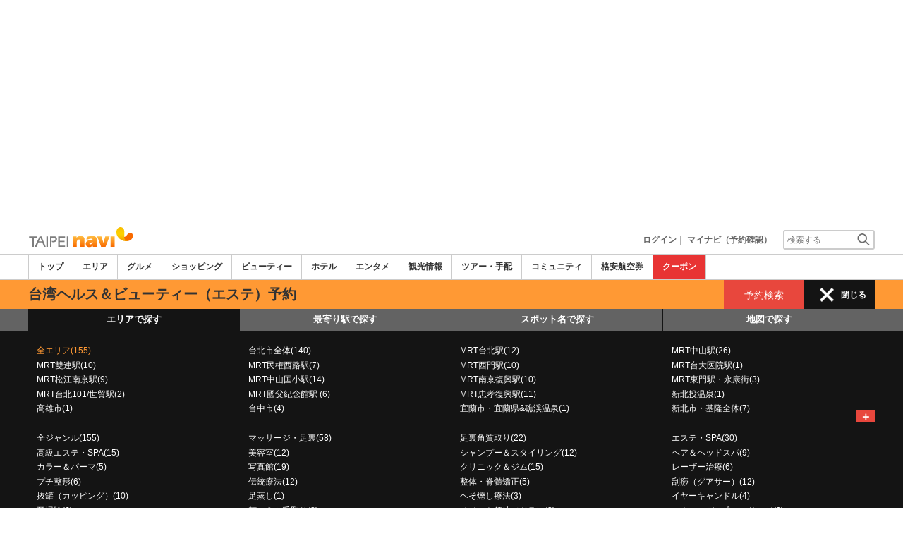

--- FILE ---
content_type: text/html
request_url: https://www.taipeinavi.com/beauty/a/g109063/
body_size: 31974
content:

<!DOCTYPE html>    
<html style="overflow-x:hidden;">
  <head>
    <meta http-equiv="Content-Type" content="text/html; charset=UTF-8">
    <meta charset="utf-8">
    <meta http-equiv="X-UA-Compatible" content="IE=edge">
    <meta name="viewport" content="width=device-width, initial-scale=1">
    
<!-- Google tag (gtag.js) -->
<script async src='https://www.googletagmanager.com/gtag/js?id=G-MJGQ0MQZ7T'></script>
<script>
  window.dataLayer = window.dataLayer || [];
  function gtag(){dataLayer.push(arguments);}
  gtag('js', new Date());
  gtag('config', 'G-MJGQ0MQZ7T');
</script>
    
    <!-- Bootstrap -->
	<link rel="stylesheet" href="/bootstrap/css/bootstrap.min.css">

    <!-- HTML5 Shim and Respond.js IE8 support of HTML5 elements and media queries -->
    <!-- WARNING: Respond.js doesn't work if you view the page via file:// -->
    <!--[if lt IE 9]>
    当サイトでは、快適に閲覧・ご利用していただくために、Internet Explorer 9以降のWebブラウザーを推奨しています。
      <script src="https://oss.maxcdn.com/libs/html5shiv/3.7.0/html5shiv.js"></script>
      <script src="https://oss.maxcdn.com/libs/respond.js/1.3.0/respond.min.js"></script>
    <![endif]-->
    <META HTTP-EQUIV="CACHE-CONTROL" CONTENT="NO-CACHE">
<title>台湾のジェルネイル | 台北ナビ</title>
    <link rel="shortcut icon" href="//imagel.sekainavi.com/simage/common/navi.ico"  type="image/x-icon">
<meta name="description" content="台湾旅行情報サイト「台北ナビ」が台湾のジェルネイルの現地情報をお伝えします。"> 

<meta name="keywords" content="台湾,ジェルネイル,台湾,旅行,観光" />
<meta name="robots" content="index, follow" /> 
<meta content="text/css" http-equiv="Content-Style-Type" />
<meta content="text/javascript" http-equiv="Content-Script-Type" />
<script src="/js/common/jquery-1.11.3.min.js"></script><SCRIPT LANGUAGE="JavaScript" SRC="/LAN/ja/js/common/99260121/common.js" type="text/javascript"> </SCRIPT> 
<SCRIPT LANGUAGE="JavaScript" SRC="/js/common/99260121/common.js" type="text/javascript"> </SCRIPT> 
<SCRIPT LANGUAGE="JavaScript" SRC="/common/AjaxDiv.js" type="text/javascript"> </SCRIPT> 
<SCRIPT LANGUAGE="JavaScript" SRC="/js/common/jqModal.js" type="text/javascript"> </SCRIPT> 
<SCRIPT LANGUAGE="JavaScript" SRC="/js/search/99260121/kwsearch.js" type="text/javascript"> </SCRIPT> 
 
    <link rel="stylesheet" href="/css/99260121/navi.css">
    <link rel="canonical"  href="https://www.taipeinavi.com/beauty/a/g109063/"><SCRIPT LANGUAGE="JavaScript" SRC="/LAN/ja/js/search/99260121/shop_search.js" type="text/javascript"> </SCRIPT> 
<SCRIPT LANGUAGE="JavaScript" SRC="/js/search/99260121/shop_search.js" type="text/javascript"> </SCRIPT> 
<link rel="stylesheet" href="/css/99260121/res_beauty_layout.css"> 
<style type='text/css'>
.side_rsearch .row > div > div{margin:0px!important;}
.side_rsearch .row > div > div > div{margin:0 0 10px;padding: 5px!important;}
.side_rsearch .row > div > div > div > div{padding:0; text-align:left;}
.side_rsearch .row > div > div > div > div > p{text-align:left; font-size:90%;}
.side_rsearch .row > div > div > .form-control{display:inline;}

#div_side_rooms .row {margin: 0 0 10px!important;}
#div_side_rooms .sr_ttl {padding-left: 0;padding-right: 0;}
#div_side_rooms .sr_content {padding:0; text-align:left;}
#div_side_rooms > div > div > div > div{margin:0!important;;padding:0!important;}
#div_side_rooms select{padding:2px!important;}
</style> 
 
    <script type="text/javascript" src="/common/Smarty/lightbox/js/scriptaculous.js?load=effects,builder"></script>
    <script type="text/javascript" src="/common/Smarty/lightbox/js/lightbox.js"></script>

<script language='javascript'>
<!--
var vmore_param_str = '';

function link_click_submit() {
	var $=jQuery;

	$('.slist_box a').click(function() {
		var href = $(this).attr('href');

		if(href.indexOf('javascript') == -1 && href.indexOf('(') == -1 && pgcnt > 1 && vmore_param_str != '') {
			$('#now_href').val(window.location.href);
			$('#ck_pgcnt').val(pgcnt);
			$('#vmore_param_str').val(vmore_param_str);
			var scrollTop = $(document).scrollTop();
			$('#ck_scroll').val(scrollTop);
		}
	});

}

jQuery(function(){
	var $=jQuery;

	var now_href = $('#now_href').val();
	var ck_pgcnt = $('#ck_pgcnt').val();

	if(now_href == window.location.href && ck_pgcnt > 1) {
		var param_str = $('#vmore_param_str').val();
		var param_obj = JSON.parse(param_str);
		vmore(param_obj , ck_pgcnt);
	}

});

//-->
</script>  
 
    <link rel="stylesheet"  href="/css/99260121/navir.css">
    <link rel="stylesheet" href="/css/99260121/res_header.css">
    <link rel="stylesheet" href="/css/99260121/res_ttop.css">
    <link rel="stylesheet" href="/css/99260121/res_list.css">
    <style  type='text/css'>
    #xs-go2top{position:fixed;bottom:20px; right:20px;z-index:99;}
    @media print{
        * {-webkit-print-color-adjust: exact; print-color-adjust: exact;}
    }
    .google_ad_mobile .adsbygoogle{width:100%; height:60px;}
    #ad_navi .ad_google_410 .adsbygoogle{width:468px; height:60px;}
    #ad_navi .ad_google_300 .adsbygoogle{width:240px; height:60px;}
    #aside .adsbygoogle{width:300px;}
    /* #gbnr_listt .adsbygoogle, #gbnr_listb .adsbygoogle{width:300px; height:250px; margin:auto;} */
	#gbnr_listt .adsbygoogle, #gbnr_listb .adsbygoogle{margin:auto;}
    div#gbnr_sidet{margin-bottom:10px;}
    #gad_header{margin-bottom:10px;}
    @media (max-width:991px){
        #gad_header{padding-right:0;}
    }
    @media (max-width:991px) and (min-width:768px){
        .sm_left_menu_on{padding:0!important;position:absolute;background-color:#fff;border:1px solid #CCCCCC;}
    }
    </style> 
	
	<script data-ad-client="ca-pub-8531283256606015" async src="https://pagead2.googlesyndication.com/pagead/js/adsbygoogle.js"></script>
    <script language='javascript'>
	/*
        (adsbygoogle = window.adsbygoogle || []).push({
        google_ad_client: "ca-pub-8531283256606015",
        enable_page_level_ads: true
        });
	*/
        var google_ad_url = '/common/ajax_page/google_ad.php?domain=taipei';
    </script> 
<script language='javascript'>var responsive_yn = 'Y';</script>
  </head>   

  <body style="overflow-x:hidden; margin:0;">
  <div class="visible-xs" id="xs-go2top"><img style="display:none;" src="//imagel.sekainavi.com/images/common/ico/Smp_grand_top4_03.png"></div>
  <div id="wrap_r">

    <div id="wrap_right_in" class="wrap_right_in" >
          <div id="sm_head_banner_xs"  class="visible-xs row"  >

      </div> 
      <div id="head"  style="width:100%;"  >
<SCRIPT LANGUAGE="JavaScript" SRC="/js/common/lightpage.js" type="text/javascript"> </SCRIPT> 
<SCRIPT LANGUAGE="JavaScript" SRC="/LAN/ja/js/communi/99260121/communi.js" type="text/javascript"> </SCRIPT> 
<SCRIPT LANGUAGE="JavaScript" SRC="/js/communi/99260121/communi.js" type="text/javascript"> </SCRIPT> 
<SCRIPT LANGUAGE="JavaScript" SRC="/LAN/ja/js/common/99260121/member.js" type="text/javascript"> </SCRIPT> 
<SCRIPT LANGUAGE="JavaScript" SRC="/js/common/99260121/member.js" type="text/javascript"> </SCRIPT> 
<SCRIPT LANGUAGE="JavaScript">

                        var tm=new Date();
    					var rnd_time=0;
                        var res_yn = 'Y';
    					jQuery(function(){
                            rnd_time = tm.getTime();
    					    jQuery.ajax({
    					    	type: 'get', 
    							url : "/common/ajax_page/BannerCache.php?res_yn=Y&part=head&Navi=03&curr_category=05&t="+rnd_time
    				  		}).done(function(hdr_layer) {
    							if(hdr_layer != '') {
    
    								jQuery('#ad_navi').html(hdr_layer);
    
                                    if(jQuery('#sm_head_banner_xs').length > 0){
                                        hdr_layer = hdr_layer.replace(/google_ad_head/g, 'google_ad_mobile').replace(/ad_navi_l/g, '').replace(/ad_navi_r/g, '');
                                        jQuery('#sm_head_banner_xs').html(hdr_layer);
                                        //jQuery('#sm_head_banner_xs').children().children().attr('class','slist_pr_hbanner visible-xs');
    
                                        var mw;
                                        if(jQuery('#sm_head_banner_xs #himg_0').length > 0){
                                            jQuery('#sm_head_banner_xs #h_banner_0').attr('class','slist_pr_hbanner visible-xs');
                                            mw = jQuery('#sm_head_banner_xs #himg_0').attr('rel');
                                            jQuery('#sm_head_banner_xs #himg_0').attr('style','width:100%;max-width:'+mw+'px;height:60px;');
                                            jQuery('#sm_head_banner_xs .ad_navi_l').attr('style','');
                                        }
                                        if(jQuery('#sm_head_banner_xs #himg_1').length > 0){
                                            jQuery('#sm_head_banner_xs #h_banner_1').attr('class','slist_pr_hbanner visible-xs');
                                            mw = jQuery('#sm_head_banner_xs #himg_1').attr('rel');
                                            jQuery('#sm_head_banner_xs #himg_1').attr('style','width:100%;max-width:'+mw+'px;height:60px;');
                                            jQuery('#sm_head_banner_xs .ad_navi_r').attr('style','');
                                        }
                                        if(jQuery('#sm_head_banner_xs #h_banner_1').length > 0){ jQuery('#sm_head_banner_xs').append(jQuery('#sm_head_banner_xs #h_banner_1').remove()); }
                                        if(jQuery('#sm_head_banner_xs #himg_0').length > 0 && jQuery('#sm_head_banner_xs #himg_1').length > 0){
                                            var no = Math.round(Math.random());
                                            jQuery('#sm_head_banner_xs #h_banner_'+no).hide();
                                            jQuery('#sm_head_banner_xs #h_banner_'+no).removeClass('visible-xs');
                                        }
                                    }
    							}
                                if(res_yn == 'Y'){
                                    banner_head_loaded = true;
                                    setGoogleAd();
                                }
    						});
    					});			
    				
</SCRIPT>
<div id='ad_navi' class='hidden-xs'>
</div><link rel='shortcut icon' href='//imagel.sekainavi.com/simage/common/navi.ico'> 
       <div class="topheader"  >
      <p class="top_header_logo"  >
<a  href="https://www.taipeinavi.com" ><img src="//imagel.sekainavi.com/simage/common/logor/logo_taipei.gif"  alt="台湾観光旅行ガイド　台北ナビ"  ></a>
      </p> 
      <nav class="top_header_iconmenu"  >
<ul> 
<!-- NAVI_LOGIN_INFO START -->      <li >
<a href='https://www.taipeinavi.com/member/login.php' style='color: #666666;font-weight: bold;'>ログイン</a>｜

      </li> 
      <li >
<a href='https://my.sekainavi.com/member/login.php?fwd=/reserve_confirm/index.php?chk_rc_yn=Y' target='_blank' class='hidden-xs' style='color: #666666;font-weight: bold;'>マイナビ（予約確認）</a> 
<a href='https://my.sekainavi.com/member/login.php?fwd=/reserve_confirm/index.php?chk_rc_yn=Y' target='_blank' class='visible-xs' style='color: #666666;font-weight: bold;'>マイナビ</a> 

      </li> 
<!-- NAVI_LOGIN_INFO END -->      <li >
<a class="hidden-lg kwsrch_toggle"   href="javascript:void(0);" ><img src="//imagel.sekainavi.com/simage/search/ico/ico_header_search.png"  alt="検索"  ></a>
      </li> 
      <li >
<style type='text/css'>
			.header_navi {margin-bottom: 0px!important;}
			.topheader {overflow:visible!important;}
			#kw_list_s ul li {display: block!important;}
			#kw_list_s ul li span {
				background-color: inherit!important;
				width: inherit!important;
				height: inherit!important;
				font-size: inherit!important;
				text-align: inherit!important;
				font-weight: inherit!important;
				position: inherit!important;
				top: inherit!important;
				right: inherit!important;
				letter-spacing: inherit!important;
			}
			</style> 
    <form  name="form_keysearch_s"  id="form_keysearch_s"  method="get"   action="/search/n_search_total.php"   class="search_site_inline"  >
<input type="text" name="Keyword"  id="header_keysearch"    class="form_style header_ksearch visible-lg"   onkeyup="javascript:var e=window.evet || event;key_list(this, e.keyCode, 'kw_list_s');" onclick="javascript:var e=window.evet || event;key_list(this, 0, 'kw_list_s');stopEvent(e);" autocomplete='off' placeholder='検索する' onFocus="this.style.color='#000000';this.value=(this.value=='検索する')?'':this.value;" onkeypress='if(event.keyCode == 13) {send3(); return false;}'>      <div id="kw_list_s"  class="keywords"  style="top:30px;left:0px;background-color:#FFFFFF;border:1px solid #909DEC;width:140px;position:absolute;z-index:40;display:none;"  >

      </div> 
<input type="hidden" name="click_keyword"    >
    </form> 

      </li> 
</ul> 

      </nav> 

      </div> 
      <div id="key_search"  class="header_keysearch hidden-lg"  style="display:none"  >
   <form  name="side_form"  method="get"   action="/search/n_search_total.php"   class="search_site_inline"  >
<input type="text" name="Keyword"  id="searchh"    class="form_style"   onkeyup="javascript:var e=window.evet || event;key_list(this, e.keyCode, 'keywords');" onclick="javascript:var e=window.evet || event;key_list(this, 0, 'keywords');stopEvent(e);" autocomplete='off' placeholder='検索する' onkeypress='if(event.keyCode == 13) {send3(); return false;}'>      <div style="height:1px;width:232px;position:absolute;left:0px;top:0px;"  >
      <div id="keywords"  class="keywords"  style="top:20px;left:0px;text-align: left;background-color:#FFFFFF;border:1px solid #909DEC;width:218px;position:absolute;z-index:999;display:none;"  >

      </div> 

      </div> 
<input type="hidden" name="click_keyword"    >
    </form> 

      </div> 
      <div class="mainmheader"  >
      <div class="row"  >
      <div class="col-xs-12"  >
      <nav id="nav_menu_header_iconmenu"  class="header_navi"  >
      <ul id="gnb_navi"  >
      <li >
<a  href="https://www.taipeinavi.com/"  title="トップ" >トップ</a>
      </li> 
      <li >
<a  href="https://www.taipeinavi.com/area/"  title="エリア" >エリア</a>
      </li> 
      <li >
<a  href="https://www.taipeinavi.com/food/"  title="グルメ" >グルメ</a>
      </li> 
      <li >
<a  href="https://www.taipeinavi.com/shop/"  title="ショッピング" >ショッピング</a>
      </li> 
      <li class="on"  >
<a  href="https://www.taipeinavi.com/beauty/"  title="ビューティー" >ビューティー</a>
      </li> 
      <li >
<a  href="https://www.taipeinavi.com/hotel/"  title="ホテル" >ホテル</a>
      </li> 
      <li >
<a  href="https://www.taipeinavi.com/play/"  title="エンタメ" >エンタメ</a>
      </li> 
      <li >
<a  href="https://www.taipeinavi.com/miru/"  title="観光情報" >観光情報</a>
      </li> 
      <li >
<a  href="https://www.taipeinavi.com/tour/"  title="ツアー・手配" >ツアー・手配</a>
      </li> 
      <li >
<a  href="https://www.taipeinavi.com/communi/"  title="コミュニティ" >コミュニティ</a>
      </li> 
      <li >
<a  href='http://www.airmart.jp/engine/taipeinavi/' target='_blank'>格安航空券</a>
      </li> 
      <li class="menu-coupon"  >
<a  href="https://www.taipeinavi.com/coupon/coupon_list.php?key=05"  title="クーポン" >クーポン</a>
      </li> 

      </ul> 
      <p id="p_view_more_category"  class="more hidden-xs"  >
<a id="id_view_more_category"   href="#check"  title="もっと見る" >もっと見る▼</a>
      </p> 

      </nav> 

      </div> 

      </div> 

      </div> 
<SCRIPT LANGUAGE="JavaScript">

jQuery(function(){
    var $=jQuery;
	var a_category_title_array = new Array(); 
 a_category_title_array[0] = "<a  href='https://www.taipeinavi.com/'  title='トップ' >トップ</a>"; 
a_category_title_array[1] = "<a  href='https://www.taipeinavi.com/area/'  title='エリア' >エリア</a>"; 
a_category_title_array[2] = "<a  href='https://www.taipeinavi.com/food/'  title='グルメ' >グルメ</a>"; 
a_category_title_array[3] = "<a  href='https://www.taipeinavi.com/shop/'  title='ショッピング' >ショッピング</a>"; 
a_category_title_array[4] = "<a  href='https://www.taipeinavi.com/beauty/'  title='ビューティー' >ビューティー</a>"; 
a_category_title_array[5] = "<a  href='https://www.taipeinavi.com/hotel/'  title='ホテル' >ホテル</a>"; 
a_category_title_array[6] = "<a  href='https://www.taipeinavi.com/play/'  title='エンタメ' >エンタメ</a>"; 
a_category_title_array[7] = "<a  href='https://www.taipeinavi.com/miru/'  title='観光情報' >観光情報</a>"; 
a_category_title_array[8] = "<a  href='https://www.taipeinavi.com/tour/'  title='ツアー・手配' >ツアー・手配</a>"; 
a_category_title_array[9] = "<a  href='https://www.taipeinavi.com/communi/'  title='コミュニティ' >コミュニティ</a>"; 
a_category_title_array[10] = "<a  href='http://www.airmart.jp/engine/taipeinavi/' target='_blank'>格安航空券</a>"; 
a_category_title_array[11] = "<a  href='https://www.taipeinavi.com/coupon/coupon_list.php?key=05'  title='クーポン' >クーポン</a>"; 

	function getXYcoord(myimg) {
	   if ( document.layers ) return myimg;
	   var rd = { x:0 ,y:0 };
	   do { 
			rd.x += parseInt( myimg.offsetLeft );
			rd.y += parseInt( myimg.offsetTop );
			myimg = myimg.offsetParent;
	   } while ( myimg );
	   return rd;
	}

	var view_more_category = function(e) {

		if($('#gnb_navi_more').length > 0) {

			$('#gnb_navi_more').remove();
			$('#id_view_more_category').html('もっと見る▼');
		
		}else{
			
			var pos = getXYcoord(e.target);
			//alert(pos.x);

			var start_idx = 0;
			for(t=9;t<=(a_category_title_array.length);t++) {
				var li_left = $('#gnb_navi li:nth-of-type(' + t + ')').offset().left;
				//alert('t : '+t+' , li_left : '+(li_left-15));
				if(pos.x < (li_left - 15)) {
					start_idx = t - 2;
					break;
				}
			}

			var innerHtmlStr = "<ul class='gnb_navi_more' id='gnb_navi_more'>";
			for(k=start_idx;k<a_category_title_array.length;k++) {
				innerHtmlStr += '<li>' + a_category_title_array[k] + '</li>';
			}
			innerHtmlStr += '</ul>';

			$('#p_view_more_category').append(innerHtmlStr);

			$('#id_view_more_category').html('もっと見る▲');

		}

	}

	$('#id_view_more_category').click(view_more_category);

	MoreCategoryShowHide = function() {

		if($('#gnb_navi_more').length > 0) {
			$('#gnb_navi_more').remove();
			$('#id_view_more_category').html('もっと見る▼');
		}

		if($('#p_view_more_category').is(':visible')) {

			var offset_more = $('#id_view_more_category').offset();
			var offset_last = $('#gnb_navi li:last').offset();
			//alert('width : ' + width + ' , offset_more : ' + offset_more.left + ' , offset_last : ' + offset_last.left  );

			if(offset_more.left < (offset_last.left - 15)) {
				$('#id_view_more_category').css('visibility' , 'visible');
			}else{
				$('#id_view_more_category').css('visibility' , 'hidden');
			}

		}

	};


	$(window).resize(MoreCategoryShowHide);

	$(document).ready(function () {
		MoreCategoryShowHide();
	});


    $('.kwsrch_toggle').click(function(){
        if($('#key_search').is(':visible')){
            $('#key_search').hide();
        }else{
            $('#key_search').show();
            setTimeout(setKwListPos, 100);
        }
    });

	$.ajax({
		type: 'post',  
		url: '/common/UserNotice_ajax.php',  
		data: { param: 'GetUserNotice' }
	}).done(function(msg) {
		if(msg != '') {
            var notice = $.parseJSON(msg);
			if(notice.total > 0){
                $('#li_ico_header_comment').append('<span>' + notice.total+'</span>');
			}
		}
	});

}); 
 
</SCRIPT>

  <!-- header end -->
      <div class="sl_smenu visible-xs"  >
      <div class="sl_smenu_box"  >
      <div class="reserve_theme_top"  >
<span class="hdr_menu_cap"  >台湾ヘルス＆ビューティー（エステ）予約</span>
      </div> 
   <form  name="form_05_xs_all"  id="form_05_xs_all"  method="get"   action="/beauty/a/g109063/"   >
<input type="hidden" name="Category"   value="05"   ><input type="hidden" name="day_search_chk"   value="N"   ><input type="hidden" name="date_schyn"   value="Y"   ><input type='hidden' name='femalecnt' id='femalecnt' value='1'><input type='hidden' name='malecnt' id='malecnt' value='0'><input type="hidden" name="date_str1"  id="date_str1"    ><input type="hidden" name="area"  id="area"    ><input type="hidden" name="genre"  id="genre"   value="109063"   ><input type="hidden" name="stval"  id="stval"   value=""   ><input type="hidden" name="icon_search_yn"  id="icon_search_yn"   value="	N"   ><input type="hidden" name="icons"  id="icons"   value=""   ><input type="hidden" name="close_yn"  id="close_yn"    >
      <div id="side_rsearch_05_xs_all"  class="header_hotel_search visible-xs"  style="display:;"  >
      <div class="ritem_wrap"  >
      <div class="ritem_box hotel_checkin_xs"  >
      <label  for='header_tour_day'>
利用日
      </label> 
<SCRIPT LANGUAGE="JavaScript" SRC="/js/common/DtCal.js" type="text/javascript"> </SCRIPT> 
<SCRIPT LANGUAGE="JavaScript">

      var paramdt_side_05_xs_all = '&input_name=dt_side_05_xs_all&category_id=05&reservable_dt=2026-01-21&input_id=dt_side_05_xs_all';
      var DtCaldt_side_05_xs_all = new DtCal('dt_side_05_xs_all',  '2026-01', '2025-11', '2026-03', '', paramdt_side_05_xs_all);
      DtCaldt_side_05_xs_all.ajax_page = '/common/ajax_page/dt_calendar.php';
      
  
</SCRIPT>
<SCRIPT LANGUAGE="JavaScript">

jQuery(function(){
	var $=jQuery;
	dc_header_btn_show = function() {
		$('.header_btn').show();
	};
});
  
</SCRIPT>

    <style>
        div.home_reserve22 div.hr_chekin_box{display:inline-block;}
        td.shls_conditions div.hr_chekin_box{display:inline-block;}
        table.tsb_form_sl div.hr_chekin_box{display:inline-block;}
		div.header_reservation div.hr_chekin_box{display:inline-block;}
		div.header_reservation div.rc_box{padding: 0;}
		div.header_reservation p.rc_box_ttl{color: #333333;}
    </style>
    <div class="hr_chekin_box"  id="div_pdt_side_05_xs_all" > 
      <input style="display:inline;" type="text" onfocus="this.blur()" placeholder="選択する" onclick="javascript:DtCaldt_side_05_xs_all.showcal();" class="form_style hhs_date readonlyinput" value=""  id="dt_side_05_xs_all"   name="dt_side_05_xs_all"  readonly>
      
      <div class="rc_box"  id="div_dt_side_05_xs_all"   style="display:none;overflow:hidden;left:0; top:23px; right:auto;"></div>
    
    </div>
    
      </div> 
      <div class="ritem_box"  >
<span >女性</span>      <select id="este_female"  class="form_style"   name="este_female" >
<option value="0" >0</option> 
<option value="1" selected>1</option> 
<option value="2" >2</option> 
<option value="3" >3</option> 
<option value="4" >4</option> 
<option value="5" >5</option> 
<option value="6" >6</option> 
<option value="7" >7</option> 
<option value="8" >8</option> 
<option value="9" >9</option> 
<option value="10" >10</option> 
<option value="11" >11</option> 
<option value="12" >12</option> 
<option value="13" >13</option> 
<option value="14" >14</option> 
<option value="15" >15</option> 
<option value="16" >16</option> 
<option value="17" >17</option> 
<option value="18" >18</option> 
<option value="19" >19</option> 
<option value="20" >20</option> 
<option value="21" >21</option> 
<option value="22" >22</option> 
<option value="23" >23</option> 
<option value="24" >24</option> 
<option value="25" >25</option> 
<option value="26" >26</option> 
<option value="27" >27</option> 
<option value="28" >28</option> 
<option value="29" >29</option> 
<option value="30" >30</option> 

      </select> 

      </div> 
      <div class="ritem_box"  >
<span >男性</span>      <select id="este_male"  class="form_style"   name="este_male" >
<option value="0" selected>0</option> 
<option value="1" >1</option> 
<option value="2" >2</option> 
<option value="3" >3</option> 
<option value="4" >4</option> 
<option value="5" >5</option> 
<option value="6" >6</option> 
<option value="7" >7</option> 
<option value="8" >8</option> 
<option value="9" >9</option> 
<option value="10" >10</option> 
<option value="11" >11</option> 
<option value="12" >12</option> 
<option value="13" >13</option> 
<option value="14" >14</option> 
<option value="15" >15</option> 
<option value="16" >16</option> 
<option value="17" >17</option> 
<option value="18" >18</option> 
<option value="19" >19</option> 
<option value="20" >20</option> 
<option value="21" >21</option> 
<option value="22" >22</option> 
<option value="23" >23</option> 
<option value="24" >24</option> 
<option value="25" >25</option> 
<option value="26" >26</option> 
<option value="27" >27</option> 
<option value="28" >28</option> 
<option value="29" >29</option> 
<option value="30" >30</option> 

      </select> 

      </div> 

      </div> 
      <div class="hhs_button"  >
<button type='button' class='header_btn' onclick="javascript:header_side_goto_beauty_search('form_05_xs_all' , 'xs_all');">予約検索</button>
      </div> 

      </div> 

    </form> 

      </div> 

      </div> 
      <div class="sl_smenu_open"  style="display:none"  >
      <div class="header_link_open"  >
      <div id="S_hlo_search"  class="hlo_search"  >
      <div id="newS_header_search_area_genre"  class="header_search_station"  >
<a  href="javascript:void(0);" >エリアで探す</a>
      </div> 
      <div id="newS_header_search_station"  class="header_search_station on"  >
<a  href="javascript:void(0);" >最寄り駅で探す</a>
      </div> 
      <div id="newS_header_search_spot"  class="header_search_spot on"  >
<a  href="javascript:void(0);" >スポット名で探す</a>
      </div> 
      <div class="header_search_spot on"  >
<a  href="/map/?Category=05&city=&area=&genre=109063&evs=99260121" >地図で探す</a>
      </div> 
      <div id="newS_header_near_place"  class="header_search_spot on"  >
<a  href="javascript:void(0);" >現在地から探す</a>
      </div> 

      </div> 
      <div id="newS_menu_spot"  class="hlo_search_xskey"  style="display:none"  >
   <form  name="frmSpotSchS"  id="frmSpotSchS"  method="post"    >
<input type="text" name="ctbf_keyword"  id="spot_keyword_nameS"   value="ショップ名で探す"   class="form_style hlo_keyform"   onkeyup="javascript:var e=window.evet || event;SpotNameSearchAjax(this.value, e.keyCode,'kwd_listS');" onclick="javascript:var e=window.evet || event;setSpotNameSearchPos('S');SpotNameSearchAjax(this.value, 0,'kwd_listS');stopEvent(e);" autocomplete='off' placeholder='ショップ名で探す'  onFocus="this.style.color='#000000';this.value=(this.value=='ショップ名で探す')?'':this.value;" onkeypress='javascript:var e=window.evet || event; if(e.keyCode==13){return false;}' style='font-weight: normal;'>      <div id="kwd_listS"  class="sss_list2"  style="top:30px;left:0px;background-color:#FFFFFF;position:absolute;z-index:40;display:none;"  >

      </div> 

    </form> 

      </div> 
<SCRIPT LANGUAGE="JavaScript">

			function getLocation(btn){var $=jQuery;
				if (typeof(navigator.geolocation) != 'undefined') {
				  $(btn).prop('disabled', true);
				  $(btn).html('現在地から探し中。。。');
				  
				  var options = {
					  enableHighAccuracy: true,
					  timeout: 10000,
					  maximumAge: Infinity
				  };
				  navigator.geolocation.getCurrentPosition(
					function(position) {
						var latlng = [];
						var lat = position.coords.latitude;
						var lng = position.coords.longitude;
						location.href='/spotlist/spl_near_spots.php?cat=05&nomsg=Y&lat='+lat+'&lng='+lng;
					  },
					  function(error){
						  alert('位置情報サービスの設定がオフになっているためご利用いただけません');
						  $(btn).prop('disabled', false);
						  $(btn).html('現在地から探す');
					  },
					  options
				  );
				}else{
					alert('位置情報サービスができません。');
				}
			} 
 
</SCRIPT>
      <div id="near_place_search_wrap"  style="display:none"  >
      <div class="near_place_search hlo_search_xskey visible-xs"  >
      <p style="color: #FFFFFF;"  >
現在地を中心に周辺のスポットを検索します。日本国内ではご利用いただけません。
      </p> 
      <button  style='width:80%;' onclick="javascript:getLocation(this);"  type="button" >
現在地から探す
      </button> 
      <p class="notice"  >
※お使いのスマートフォンの位置情報サービスを有効にしてください。<br>※一部利用できない機種もあります。
      </p> 

      </div> 

      </div> 
      <div id="newS_menu_area_genre"  class="row"  >
      <div class="col-xs-12 hlo_list"  >
      <ul >
      <li class="highlight_font_color"  >
<a  href="/beauty/a/g109063/" >全エリア(155)</a>
      </li> 
      <li >
<a  href="/beauty/a100/g109063/" >台北市全体(140)</a>
      </li> 
      <li >
<a  href="/beauty/a2/g109063/" >MRT台北駅(12)</a>
      </li> 
      <li >
<a  href="/beauty/a1/g109063/" >MRT中山駅(26)</a>
      </li> 
      <li >
<a  href="/beauty/a20/g109063/" >MRT雙連駅(10)</a>
      </li> 
      <li >
<a  href="/beauty/a21/g109063/" >MRT民権西路駅(7)</a>
      </li> 
      <li >
<a  href="/beauty/a3/g109063/" >MRT西門駅(10)</a>
      </li> 
      <li >
<a  href="/beauty/a105/g109063/" >MRT台大医院駅(1)</a>
      </li> 
      <li >
<a  href="/beauty/a59/g109063/" >MRT松江南京駅(9)</a>
      </li> 
      <li >
<a  href="/beauty/a72/g109063/" >MRT中山国小駅(14)</a>
      </li> 
      <li >
<a  href="/beauty/a7/g109063/" >MRT南京復興駅(10)</a>
      </li> 
      <li >
<a  href="/beauty/a5/g109063/" >MRT東門駅・永康街(3)</a>
      </li> 
      <li >
<a  href="/beauty/a57/g109063/" >MRT台北101/世貿駅(2)</a>
      </li> 
      <li >
<a  href="/beauty/a103/g109063/" >MRT國父紀念館駅 (6)</a>
      </li> 
      <li >
<a  href="/beauty/a8/g109063/" >MRT忠孝復興駅(11)</a>
      </li> 
      <li >
<a  href="/beauty/a15/g109063/" >新北投温泉(1)</a>
      </li> 
      <li >
<a  href="/beauty/a44/g109063/" >高雄市(1)</a>
      </li> 
      <li >
<a  href="/beauty/a40/g109063/" >台中市(4)</a>
      </li> 
      <li >
<a  href="/beauty/a47/g109063/" >宜蘭市・宜蘭県&礁渓温泉(1)</a>
      </li> 
      <li >
<a  href="/beauty/a200/g109063/" >新北市・基隆全体(7)</a>
      </li> 

      </ul> 

      </div> 
      <p id="s_AllAreaViewShow"  class="more"  >
<a  href="javascript:AllAreaViewControl('show' , 's');" >＋</a>
      </p> 

      </div> 
      <div id="S_hlo_allarea_list"  class="row"  style="display:none"  >

      </div> 
      <div id="newS_menu_station"  class="row"  style="display:none"  >
      <div class="col-xs-12 hlo_list"  >
   <form  name="form_station_name_searchS"  id="form_station_name_searchS"  method="GET"   action="/beauty/a/g109063/"   >
<input type="hidden" name="dist"  id="dist"   value="5"   ><input type="hidden" name="st_keywd"  id="st_keywd"    ><input type="hidden" name="stval"  id="stval"    ><input type="text" name="st_name_sch"  id="station_keyword_nameS"    class="form_style hlo_keyform"   onkeyup="javascript:var e=window.evet || event;StationListAjax('03','',this.value, e.keyCode,'stsnm_listS','form_station_name_searchS');" onclick="javascript:var e=window.evet || event;setStationListPos('S');StationListAjax('03','',this.value, 0,'stsnm_listS','form_station_name_searchS');stopEvent(e);" autocomplete='off' placeholder='駅名' onFocus="this.style.color='#000000';this.value=(this.value=='駅名')?'':this.value;" onkeypress='javascript:var e=window.evet || event; if(e.keyCode==13){return false;}'  style='margin-bottom:10px;width: 90%;'>      <div id="stsnm_listS"  style="top:30px;left:0px;background-color:#FFFFFF;position:absolute;z-index:40;display:none;"  >

      </div> 

    </form> 
      <div >
      <ul >
      <li   name=mainview >
<a  href="/beauty/a/g109063/?stval=2941" >ザ・アンバサダー台北　★台北市内行き(31)</a>
      </li> 
      <li   name=mainview >
<a  href="/beauty/a/g109063/?stval=2940" >台湾セメントビル　★台北市内行き(24)</a>
      </li> 
      <li   name=mainview >
<a  href="/beauty/a/g109063/?stval=670" >中山(21)</a>
      </li> 
      <li   name=mainview >
<a  href="/beauty/a/g109063/?stval=671" >雙連(双連)(20)</a>
      </li> 
      <li   name=mainview >
<a  href="/beauty/a/g109063/?stval=2912" >中山国小(16)</a>
      </li> 
      <li   name=mainview >
<a  href="/beauty/a/g109063/?stval=5978" >台北車站 (11)</a>
      </li> 
      <li   name=mainview >
<a  href="/beauty/a/g109063/?stval=669" >台北(11)</a>
      </li> 
      <li   name=mainview >
<a  href="/beauty/a/g109063/?stval=5821" >台北駅　※到着時(10)</a>
      </li> 
      <li   name=mainview >
<a  href="/beauty/a/g109063/?stval=2942" >台北駅【東三門】　※空港行き出発(10)</a>
      </li> 
      <li   name=mainview >
<a  href="/beauty/a/g109063/?stval=709" >忠孝敦化(10)</a>
      </li> 

      </ul> 
      <p style="margin-top: 10px;text-align: right;font-weight: bold;"  >
<a  href="/spotlist/spotlist_subview.php?category_id=05&vstval=Y&genre=109063" >全駅を表示</a>
      </p> 

      </div> 

      </div> 

      </div> 
      <div id="newS_menu_allarea_genre"  class="row"  >
      <div class="col-xs-12 hlo_list"  >
      <ul >
      <li >
<a  href="/beauty/a/" >全ジャンル(155)</a>
      </li> 
      <li >
<a  href="/beauty/a/g2/" >マッサージ・足裏(58)</a>
      </li> 
      <li >
<a  href="/beauty/a/g102016039/" >足裏角質取り(22)</a>
      </li> 
      <li >
<a  href="/beauty/a/g3/" >エステ・SPA(30)</a>
      </li> 
      <li >
<a  href="/beauty/a/g4/" >高級エステ・SPA(15)</a>
      </li> 
      <li >
<a  href="/beauty/a/g6/" >美容室(12)</a>
      </li> 
      <li >
<a  href="/beauty/a/g111069/" >シャンプー＆スタイリング(12)</a>
      </li> 
      <li >
<a  href="/beauty/a/g111073/" >ヘア＆ヘッドスパ(9)</a>
      </li> 
      <li >
<a  href="/beauty/a/g111071/" >カラー＆パーマ(5)</a>
      </li> 
      <li >
<a  href="/beauty/a/g11/" >写真館(19)</a>
      </li> 
      <li >
<a  href="/beauty/a/g10/" >クリニック＆ジム(15)</a>
      </li> 
      <li >
<a  href="/beauty/a/g108048/" >レーザー治療(6)</a>
      </li> 
      <li >
<a  href="/beauty/a/g108/" >プチ整形(6)</a>
      </li> 
      <li >
<a  href="/beauty/a/g104/" >伝統療法(12)</a>
      </li> 
      <li >
<a  href="/beauty/a/g102013/" >整体・脊髄矯正(5)</a>
      </li> 
      <li >
<a  href="/beauty/a/g104025/" >刮痧（グアサー）(12)</a>
      </li> 
      <li >
<a  href="/beauty/a/g104026/" >抜罐（カッピング）(10)</a>
      </li> 
      <li >
<a  href="/beauty/a/g104029/" >足蒸し(1)</a>
      </li> 
      <li >
<a  href="/beauty/a/g104031/" >ヘそ燻し療法(3)</a>
      </li> 
      <li >
<a  href="/beauty/a/g112074/" >イヤーキャンドル(4)</a>
      </li> 
      <li >
<a  href="/beauty/a/g102017/" >耳掃除(6)</a>
      </li> 
      <li >
<a  href="/beauty/a/g104032/" >顔のうぶ毛取り(2)</a>
      </li> 
      <li >
<a  href="/beauty/a/g103019045/" >チベット頌鉢（ドラ）(3)</a>
      </li> 
      <li >
<a  href="/beauty/a/g103023/" >スウェーデン式マッサージ(2)</a>
      </li> 
      <li >
<a  href="/beauty/a/g101002024/" >マタニティテラピー(4)</a>
      </li> 
      <li >
<a  href="/beauty/a/g101004/" >メンズエステ(2)</a>
      </li> 
      <li >
<a  href="/beauty/a/g101001/" >フェイシャル(28)</a>
      </li> 
      <li >
<a  href="/beauty/a/g102007/" >全身マッサージ(40)</a>
      </li> 
      <li >
<a  href="/beauty/a/g102008/" >上半身マッサージ(7)</a>
      </li> 
      <li >
<a  href="/beauty/a/g111069062/" >オイルマッサージ(14)</a>
      </li> 
      <li >
<a  href="/beauty/a/g111069063/" >ホットストーン(2)</a>
      </li> 
      <li >
<a  href="/beauty/a/g101002015/" >デトックス(3)</a>
      </li> 
      <li >
<a  href="/beauty/a/g101001001/" >美白(8)</a>
      </li> 
      <li >
<a  href="/beauty/a/g105034053/" >岩盤浴(7)</a>
      </li> 
      <li >
<a  href="/beauty/a/g107/" >痩身　ダイエット　(8)</a>
      </li> 
      <li >
<a  href="/beauty/a/g5/" >ネイル(9)</a>
      </li> 
      <li class="highlight_font_color"  >
<a  href="/beauty/a/g109063/" >ジェルネイル(7)</a>
      </li> 
      <li >
<a  href="/beauty/a/g113/" >まつ毛(7)</a>
      </li> 
      <li >
<a  href="/beauty/a/g114080/" >歯の美白(3)</a>
      </li> 
      <li >
<a  href="/beauty/a/g114/" >デンタルケア(1)</a>
      </li> 
      <li >
<a  href="/beauty/a/g111069061/" >小顔マッサージ(4)</a>
      </li> 
      <li >
<a  href="/beauty/a/g110/" >脱毛(5)</a>
      </li> 
      <li >
<a  href="/beauty/a/g117/" >スクール・教室(2)</a>
      </li> 

      </ul> 

      </div> 

      </div> 
      <div class="header_link_check"  >
<SCRIPT LANGUAGE="JavaScript">

        jQuery(function(){
            var $ = jQuery;
            $(document).ready(function(){
                $("#frm_iconsS input[name='ko_icons[]']").click(function(e){
                    var icons_str = '';
                    var icons_arr = $("#frm_iconsS input[name='ko_icons[]']");
                    for(var i=0;i<icons_arr.length;i++){
                        if(icons_arr[i].checked == true){ icons_str += (icons_str != '')?';'+icons_arr[i].value:icons_arr[i].value;}
                    }
					header_date_form_submit('icons' , icons_str , '05' , 'xs_all');
                    /*
					var action_url = '';
					var parent_page = '';
					if(parent_page == 'index') action_url = '/beauty/a/g109063/';
					if(icons_str != '') {
						var icon_search_yn = 'Y';
						action_url += '?icon_search_yn=' + icon_search_yn + '&icons=' + icons_str;
					}else{
						var icon_search_yn = 'N';
					}
                    $('#frm_iconsS').attr('action' , action_url);
					$('#frm_iconsS #icon_search_yn').val(icon_search_yn);
                    $('#frm_iconsS #icons').val(icons_str);
                    $('#frm_iconsS').submit();
					*/
               });  
            });
        });
        
</SCRIPT>
      <div id="div_side_icons_menuS"  >
      <p >
      <a style="font-weight:bold;"   href='javascript:void(0);'>
こだわり条件
      </a> 

      </p> 
   <form  name="frm_iconsS"  id="frm_iconsS"  method="get"   action="/beauty/a/g109063/"   >
<input type="hidden" name="icon_search_yn"  id="icon_search_yn"    ><input type="hidden" name="icons"  id="icons"    ><input type="hidden" name="stval"  id="stval"   value=""   >
      <ul >
<li >      <label >
<input type="checkbox" name="ko_icons[]"  id="coupon_search_chk"   value="coupon_search_chk"   ><label  for="coupon_search_chk" >クーポン</label>
      </label> 
</li><li >      <label >
<input type="checkbox" name="ko_icons[]"  id="note_search_chk"   value="note_search_chk"   ><label  for="note_search_chk" >予約特典</label>
      </label> 
</li><li >      <label >
<input type="checkbox" name="ko_icons[]"  id="deferred_pay_search_chk"   value="deferred_pay_search_chk"   ><label  for="deferred_pay_search_chk" >現地払い</label>
      </label> 
</li><li >      <label >
<input type="checkbox" name="ko_icons[]"  id="prepay_search_chk"   value="prepay_search_chk"   ><label  for="prepay_search_chk" >前払い</label>
      </label> 
</li><li >      <label >
<input type="checkbox" name="ko_icons[]"  id="sex_woman_search_chk"   value="sex_woman_search_chk"   ><label  for="sex_woman_search_chk" >女性専用</label>
      </label> 
</li><li >      <label >
<input type="checkbox" name="ko_icons[]"  id="sex_man_search_chk"   value="sex_man_search_chk"   ><label  for="sex_man_search_chk" >男性専用</label>
      </label> 
</li><li >      <label >
<input type="checkbox" name="ko_icons[]"  id="sex_all_search_chk"   value="sex_all_search_chk"   ><label  for="sex_all_search_chk" >男女利用可</label>
      </label> 
</li><li >      <label >
<input type="checkbox" name="ko_icons[]"  id="pickup_search_chk"   value="pickup_search_chk"   ><label  for="pickup_search_chk" >送迎</label>
      </label> 
</li><li >      <label >
<input type="checkbox" name="ko_icons[]"  id="268"   value="check_268"   ><label  for="268" >日本語OK</label>
      </label> 
</li><li >      <label >
<input type="checkbox" name="ko_icons[]"  id="269"   value="check_269"   ><label  for="269" >英語可</label>
      </label> 
</li><li >      <label >
<input type="checkbox" name="ko_icons[]"  id="270"   value="check_270"   ><label  for="270" >ナビ特別料金</label>
      </label> 
</li><li >      <label >
<input type="checkbox" name="ko_icons[]"  id="274"   value="check_274"   ><label  for="274" >MRT駅近</label>
      </label> 
</li><li >      <label >
<input type="checkbox" name="ko_icons[]"  id="280"   value="check_280"   ><label  for="280" >スパ施設</label>
      </label> 
</li><li >      <label >
<input type="checkbox" name="ko_icons[]"  id="282"   value="check_282"   ><label  for="282" >カップルルーム</label>
      </label> 
</li><li >      <label >
<input type="checkbox" name="ko_icons[]"  id="284"   value="check_284"   ><label  for="284" >ドーム型伝統汗蒸幕</label>
      </label> 
</li><li >      <label >
<input type="checkbox" name="ko_icons[]"  id="286"   value="check_286"   ><label  for="286" >女性施術師常勤</label>
      </label> 
</li><li >      <label >
<input type="checkbox" name="ko_icons[]"  id="288"   value="check_288"   ><label  for="288" >観光地</label>
      </label> 
</li><li >      <label >
<input type="checkbox" name="ko_icons[]"  id="290"   value="check_290"   ><label  for="290" >化粧品販売</label>
      </label> 
</li><li >      <label >
<input type="checkbox" name="ko_icons[]"  id="291"   value="check_291"   ><label  for="291" >マタニティOK</label>
      </label> 
</li>
      </ul> 

    </form> 

      </div> 

      </div> 

      </div> 

      </div> 
      <div class="mainheader_menu hidden-xs"  >
      <div class="header_border"  style="border-bottom:0;"  >
      <div id="header_lg_upper1"  >
      <h1 >
台湾ヘルス＆ビューティー（エステ）予約
      </h1> 
      <p id="P_header_show_reserve_btn"  class="header_link_allmenu"  style="top:0;text-align:right;padding-right:100px;display:inline-block"  >
<button type='button' class='header_btn' onclick="javascript:Click_header_reserve_search();">予約検索</button>
      </p> 
      <p id="P_header_menu_link"  class="header_link_allmenu"  >
<a id="lg_header_menu_a"  class="win_close"   href="javascript:void(0);" >閉じる</a>
      </p> 

      </div> 

      </div> 
      <div id="P_header_second_block"  style="padding:1em!important;display:none"  >
      <div id="P_header_reservation"  class="header_reservation"  >
   <form  name="form_05_all"  id="form_05_all"  method="get"   action="/beauty/a/g109063/"   >
<input type="hidden" name="Category"   value="05"   ><input type="hidden" name="day_search_chk"   value="N"   ><input type="hidden" name="date_schyn"   value="Y"   ><input type='hidden' name='femalecnt' id='femalecnt' value='1'><input type='hidden' name='malecnt' id='malecnt' value='0'><input type="hidden" name="date_str1"  id="date_str1"    ><input type="hidden" name="area"  id="area"    ><input type="hidden" name="genre"  id="genre"   value="109063"   ><input type="hidden" name="stval"  id="stval"   value=""   ><input type="hidden" name="icon_search_yn"  id="icon_search_yn"   value="	N"   ><input type="hidden" name="icons"  id="icons"   value=""   ><input type="hidden" name="close_yn"  id="close_yn"    >
      <div id="side_rsearch_05_all"  class="header_tour_search"  style="display:;"  >
      <p >
      <label  for='header_tour_day'>
利用日
      </label> 

      </p> 
<SCRIPT LANGUAGE="JavaScript">

      var paramdt_side_05_all = '&input_name=dt_side_05_all&category_id=05&reservable_dt=2026-01-21&input_id=dt_side_05_all';
      var DtCaldt_side_05_all = new DtCal('dt_side_05_all',  '2026-01', '2025-11', '2026-03', '', paramdt_side_05_all);
      DtCaldt_side_05_all.ajax_page = '/common/ajax_page/dt_calendar.php';
      
  
</SCRIPT>
<SCRIPT LANGUAGE="JavaScript">

jQuery(function(){
	var $=jQuery;
	dc_header_btn_show = function() {
		$('.header_btn').show();
	};
});
  
</SCRIPT>

    <style>
        div.home_reserve22 div.hr_chekin_box{display:inline-block;}
        td.shls_conditions div.hr_chekin_box{display:inline-block;}
        table.tsb_form_sl div.hr_chekin_box{display:inline-block;}
		div.header_reservation div.hr_chekin_box{display:inline-block;}
		div.header_reservation div.rc_box{padding: 0;}
		div.header_reservation p.rc_box_ttl{color: #333333;}
    </style>
    <div class="hr_chekin_box"  id="div_pdt_side_05_all" > 
      <input style="display:inline;" type="text" onfocus="this.blur()" placeholder="選択する" onclick="javascript:DtCaldt_side_05_all.showcal();" class="form_style readonlyinput" value=""  id="dt_side_05_all"   name="dt_side_05_all"  readonly>
      
      <div class="rc_box"  id="div_dt_side_05_all"   style="display:none;overflow:hidden;left:0; top:23px; right:auto;"></div>
    
    </div>
          <p >
<span >女性</span>      <select id="este_female"  class="form_style"   name="este_female" >
<option value="0" >0</option> 
<option value="1" selected>1</option> 
<option value="2" >2</option> 
<option value="3" >3</option> 
<option value="4" >4</option> 
<option value="5" >5</option> 
<option value="6" >6</option> 
<option value="7" >7</option> 
<option value="8" >8</option> 
<option value="9" >9</option> 
<option value="10" >10</option> 
<option value="11" >11</option> 
<option value="12" >12</option> 
<option value="13" >13</option> 
<option value="14" >14</option> 
<option value="15" >15</option> 
<option value="16" >16</option> 
<option value="17" >17</option> 
<option value="18" >18</option> 
<option value="19" >19</option> 
<option value="20" >20</option> 
<option value="21" >21</option> 
<option value="22" >22</option> 
<option value="23" >23</option> 
<option value="24" >24</option> 
<option value="25" >25</option> 
<option value="26" >26</option> 
<option value="27" >27</option> 
<option value="28" >28</option> 
<option value="29" >29</option> 
<option value="30" >30</option> 

      </select> 
<span >男性</span>      <select id="este_male"  class="form_style"   name="este_male" >
<option value="0" selected>0</option> 
<option value="1" >1</option> 
<option value="2" >2</option> 
<option value="3" >3</option> 
<option value="4" >4</option> 
<option value="5" >5</option> 
<option value="6" >6</option> 
<option value="7" >7</option> 
<option value="8" >8</option> 
<option value="9" >9</option> 
<option value="10" >10</option> 
<option value="11" >11</option> 
<option value="12" >12</option> 
<option value="13" >13</option> 
<option value="14" >14</option> 
<option value="15" >15</option> 
<option value="16" >16</option> 
<option value="17" >17</option> 
<option value="18" >18</option> 
<option value="19" >19</option> 
<option value="20" >20</option> 
<option value="21" >21</option> 
<option value="22" >22</option> 
<option value="23" >23</option> 
<option value="24" >24</option> 
<option value="25" >25</option> 
<option value="26" >26</option> 
<option value="27" >27</option> 
<option value="28" >28</option> 
<option value="29" >29</option> 
<option value="30" >30</option> 

      </select> 

      </p> 
      <p >
<button type='button' class='header_btn' onclick="javascript:header_side_goto_beauty_search('form_05_all' , 'all');">予約検索</button>
      </p> 

      </div> 

    </form> 

      </div> 

      </div> 
      <div id="lg_header_link_open"  class="header_link_open"  >
      <nav >
      <ul class="hlo_search"  >
      <li id="newP_header_search_area_genre"  class="header_search_area on"  >
<a  href="javascript:void(0);" >エリアで探す</a>
      </li> 
      <li id="newP_header_search_station"  class="header_search_station"  >
<a  href="javascript:void(0);" >最寄り駅で探す</a>
      </li> 
      <li id="newP_header_search_spot"  class="header_search_spot"  >
<a  href="javascript:void(0);" >スポット名で探す</a>
      </li> 
      <li class="header_search_map"  >
<a  href="/map/?Category=05&city=&area=&genre=109063&evs=99260121" >地図で探す</a>
      </li> 

      </ul> 

      </nav> 
      <div id="newP_menu_station"  class="row hlo_station_list"  style="display:none"  >
      <div class="col-sm-3"  >
   <form  name="form_station_name_searchP"  id="form_station_name_searchP"  method="GET"   action="/beauty/a/g109063/"   >
<input type="hidden" name="dist"  id="dist"   value="5"   ><input type="hidden" name="st_keywd"  id="st_keywd"    ><input type="hidden" name="stval"  id="stval"    ><input type="text" name="st_name_sch"  id="station_keyword_nameP"    class="form_style hlo_keyform"   onkeyup="javascript:var e=window.evet || event;StationListAjax('03','',this.value, e.keyCode,'stsnm_listP','form_station_name_searchP');" onclick="javascript:var e=window.evet || event;setStationListPos('P');StationListAjax('03','',this.value, 0,'stsnm_listP','form_station_name_searchP');stopEvent(e);" autocomplete='off' placeholder='駅名' onFocus="this.style.color='#000000';this.value=(this.value=='駅名')?'':this.value;" onkeypress='javascript:var e=window.evet || event; if(e.keyCode==13){return false;}'  style='margin-bottom:10px;width: 90%;'>      <div id="stsnm_listP"  style="top:30px;left:0px;background-color:#FFFFFF;position:absolute;z-index:40;display:none;"  >

      </div> 

    </form> 

      </div> 
      <div class="col-sm-9"  >
      <ul >
      <li   name=mainview >
<a  href="/beauty/a/g109063/?stval=2941" >ザ・アンバサダー台北　★台北市内行き(31)</a>
      </li> 
      <li   name=mainview >
<a  href="/beauty/a/g109063/?stval=2940" >台湾セメントビル　★台北市内行き(24)</a>
      </li> 
      <li   name=mainview >
<a  href="/beauty/a/g109063/?stval=670" >中山(21)</a>
      </li> 
      <li   name=mainview >
<a  href="/beauty/a/g109063/?stval=671" >雙連(双連)(20)</a>
      </li> 
      <li   name=mainview >
<a  href="/beauty/a/g109063/?stval=2912" >中山国小(16)</a>
      </li> 
      <li   name=mainview >
<a  href="/beauty/a/g109063/?stval=5978" >台北車站 (11)</a>
      </li> 
      <li   name=mainview >
<a  href="/beauty/a/g109063/?stval=669" >台北(11)</a>
      </li> 
      <li   name=mainview >
<a  href="/beauty/a/g109063/?stval=5821" >台北駅　※到着時(10)</a>
      </li> 
      <li   name=mainview >
<a  href="/beauty/a/g109063/?stval=2942" >台北駅【東三門】　※空港行き出発(10)</a>
      </li> 
      <li   name=mainview >
<a  href="/beauty/a/g109063/?stval=709" >忠孝敦化(10)</a>
      </li> 

      </ul> 

      </div> 
      <p >
<a  href="/spotlist/spotlist_subview.php?category_id=05&vstval=Y&genre=109063" >全駅を表示</a>
      </p> 

      </div> 
      <div id="newP_menu_spot"  class="row hlo_station_list"  style="display:none;text-align: center;"  >
<input type="text" name="ctbf_keyword"  id="spot_keyword_nameP"   value="ショップ名で探す"   class="form_style hlo_keyform"   onkeyup="javascript:var e=window.evet || event;SpotNameSearchAjax(this.value, e.keyCode,'kwd_listP');" onclick="javascript:var e=window.evet || event;setSpotNameSearchPos('P');SpotNameSearchAjax(this.value, 0,'kwd_listP');stopEvent(e);" autocomplete='off' placeholder='ショップ名で探す'  onFocus="this.style.color='#000000';this.value=(this.value=='ショップ名で探す')?'':this.value;" onkeypress='javascript:var e=window.evet || event; if(e.keyCode==13){return false;}' style='font-weight: normal;'>      <div id="kwd_listP"  class="sss_list2"  style="top:30px;left:0px;background-color:#FFFFFF;position:absolute;z-index:40;display:none;"  >

      </div> 

      </div> 
      <div id="hlo_area_list"  class="hlo_area_list"  >
      <div class="row"  >
      <div class="col-lg-3 col-sm-6 hlo_list"  >
      <ul >
      <li class="highlight_font_color"  >
<a  href="/beauty/a/g109063/" >全エリア(155)</a>
      </li> 
      <li >
<a  href="/beauty/a20/g109063/" >MRT雙連駅(10)</a>
      </li> 
      <li >
<a  href="/beauty/a59/g109063/" >MRT松江南京駅(9)</a>
      </li> 
      <li >
<a  href="/beauty/a57/g109063/" >MRT台北101/世貿駅(2)</a>
      </li> 
      <li >
<a  href="/beauty/a44/g109063/" >高雄市(1)</a>
      </li> 

      </ul> 

      </div> 
      <div class="col-lg-3 col-sm-6 hlo_list"  >
      <ul >
      <li >
<a  href="/beauty/a100/g109063/" >台北市全体(140)</a>
      </li> 
      <li >
<a  href="/beauty/a21/g109063/" >MRT民権西路駅(7)</a>
      </li> 
      <li >
<a  href="/beauty/a72/g109063/" >MRT中山国小駅(14)</a>
      </li> 
      <li >
<a  href="/beauty/a103/g109063/" >MRT國父紀念館駅 (6)</a>
      </li> 
      <li >
<a  href="/beauty/a40/g109063/" >台中市(4)</a>
      </li> 

      </ul> 

      </div> 
      <div class="col-lg-3 col-sm-6 hlo_list"  >
      <ul >
      <li >
<a  href="/beauty/a2/g109063/" >MRT台北駅(12)</a>
      </li> 
      <li >
<a  href="/beauty/a3/g109063/" >MRT西門駅(10)</a>
      </li> 
      <li >
<a  href="/beauty/a7/g109063/" >MRT南京復興駅(10)</a>
      </li> 
      <li >
<a  href="/beauty/a8/g109063/" >MRT忠孝復興駅(11)</a>
      </li> 
      <li >
<a  href="/beauty/a47/g109063/" >宜蘭市・宜蘭県&礁渓温泉(1)</a>
      </li> 

      </ul> 

      </div> 
      <div class="col-lg-3 col-sm-6 hlo_list"  >
      <ul >
      <li >
<a  href="/beauty/a1/g109063/" >MRT中山駅(26)</a>
      </li> 
      <li >
<a  href="/beauty/a105/g109063/" >MRT台大医院駅(1)</a>
      </li> 
      <li >
<a  href="/beauty/a5/g109063/" >MRT東門駅・永康街(3)</a>
      </li> 
      <li >
<a  href="/beauty/a15/g109063/" >新北投温泉(1)</a>
      </li> 
      <li >
<a  href="/beauty/a200/g109063/" >新北市・基隆全体(7)</a>
      </li> 

      </ul> 

      </div> 

      </div> 
      <p id="p_AllAreaViewShow"  class="more"  >
<a  href="javascript:AllAreaViewControl('show' , 'p');" >＋</a>
      </p> 

      </div> 
      <div id="hlo_allarea_list"  class="hlo_area_list all_area"  style="display:none"  >

      </div> 
      <div id="hlo_jenre_list"  class="row hlo_jenre_list"  >
      <div >
      <div class="col-lg-3 col-sm-6 hlo_list"  >
      <ul >
      <li >
<a  href="/beauty/a/" >全ジャンル(155)</a>
      </li> 
      <li >
<a  href="/beauty/a/g4/" >高級エステ・SPA(15)</a>
      </li> 
      <li >
<a  href="/beauty/a/g111071/" >カラー＆パーマ(5)</a>
      </li> 
      <li >
<a  href="/beauty/a/g108/" >プチ整形(6)</a>
      </li> 
      <li >
<a  href="/beauty/a/g104026/" >抜罐（カッピング）(10)</a>
      </li> 

      </ul> 

      </div> 
      <div class="col-lg-3 col-sm-6 hlo_list"  >
      <ul >
      <li >
<a  href="/beauty/a/g2/" >マッサージ・足裏(58)</a>
      </li> 
      <li >
<a  href="/beauty/a/g6/" >美容室(12)</a>
      </li> 
      <li >
<a  href="/beauty/a/g11/" >写真館(19)</a>
      </li> 
      <li >
<a  href="/beauty/a/g104/" >伝統療法(12)</a>
      </li> 
      <li >
<a  href="/beauty/a/g104029/" >足蒸し(1)</a>
      </li> 

      </ul> 

      </div> 
      <div class="col-lg-3 col-sm-6 hlo_list"  >
      <ul >
      <li >
<a  href="/beauty/a/g102016039/" >足裏角質取り(22)</a>
      </li> 
      <li >
<a  href="/beauty/a/g111069/" >シャンプー＆スタイリング(12)</a>
      </li> 
      <li >
<a  href="/beauty/a/g10/" >クリニック＆ジム(15)</a>
      </li> 
      <li >
<a  href="/beauty/a/g102013/" >整体・脊髄矯正(5)</a>
      </li> 
      <li >
<a  href="/beauty/a/g104031/" >ヘそ燻し療法(3)</a>
      </li> 

      </ul> 

      </div> 
      <div class="col-lg-3 col-sm-6 hlo_list"  >
      <ul >
      <li >
<a  href="/beauty/a/g3/" >エステ・SPA(30)</a>
      </li> 
      <li >
<a  href="/beauty/a/g111073/" >ヘア＆ヘッドスパ(9)</a>
      </li> 
      <li >
<a  href="/beauty/a/g108048/" >レーザー治療(6)</a>
      </li> 
      <li >
<a  href="/beauty/a/g104025/" >刮痧（グアサー）(12)</a>
      </li> 
      <li >
<a  href="/beauty/a/g112074/" >イヤーキャンドル(4)</a>
      </li> 

      </ul> 

      </div> 

      </div> 
      <div id="div_other_genre_part"  >
      <div class="col-lg-3 col-sm-6 hlo_list"  >
      <ul >
      <li >
<a  href="/beauty/a/g102017/" >耳掃除(6)</a>
      </li> 
      <li >
<a  href="/beauty/a/g101002024/" >マタニティテラピー(4)</a>
      </li> 
      <li >
<a  href="/beauty/a/g102008/" >上半身マッサージ(7)</a>
      </li> 
      <li >
<a  href="/beauty/a/g101001001/" >美白(8)</a>
      </li> 
      <li class="highlight_font_color"  >
<a  href="/beauty/a/g109063/" >ジェルネイル(7)</a>
      </li> 
      <li >
<a  href="/beauty/a/g111069061/" >小顔マッサージ(4)</a>
      </li> 

      </ul> 

      </div> 
      <div class="col-lg-3 col-sm-6 hlo_list"  >
      <ul >
      <li >
<a  href="/beauty/a/g104032/" >顔のうぶ毛取り(2)</a>
      </li> 
      <li >
<a  href="/beauty/a/g101004/" >メンズエステ(2)</a>
      </li> 
      <li >
<a  href="/beauty/a/g111069062/" >オイルマッサージ(14)</a>
      </li> 
      <li >
<a  href="/beauty/a/g105034053/" >岩盤浴(7)</a>
      </li> 
      <li >
<a  href="/beauty/a/g113/" >まつ毛(7)</a>
      </li> 
      <li >
<a  href="/beauty/a/g110/" >脱毛(5)</a>
      </li> 

      </ul> 

      </div> 
      <div class="col-lg-3 col-sm-6 hlo_list"  >
      <ul >
      <li >
<a  href="/beauty/a/g103019045/" >チベット頌鉢（ドラ）(3)</a>
      </li> 
      <li >
<a  href="/beauty/a/g101001/" >フェイシャル(28)</a>
      </li> 
      <li >
<a  href="/beauty/a/g111069063/" >ホットストーン(2)</a>
      </li> 
      <li >
<a  href="/beauty/a/g107/" >痩身　ダイエット　(8)</a>
      </li> 
      <li >
<a  href="/beauty/a/g114080/" >歯の美白(3)</a>
      </li> 
      <li >
<a  href="/beauty/a/g117/" >スクール・教室(2)</a>
      </li> 

      </ul> 

      </div> 
      <div class="col-lg-3 col-sm-6 hlo_list"  >
      <ul >
      <li >
<a  href="/beauty/a/g103023/" >スウェーデン式マッサージ(2)</a>
      </li> 
      <li >
<a  href="/beauty/a/g102007/" >全身マッサージ(40)</a>
      </li> 
      <li >
<a  href="/beauty/a/g101002015/" >デトックス(3)</a>
      </li> 
      <li >
<a  href="/beauty/a/g5/" >ネイル(9)</a>
      </li> 
      <li >
<a  href="/beauty/a/g114/" >デンタルケア(1)</a>
      </li> 

      </ul> 

      </div> 

      </div> 
      <p class="more"  >
<a id="a_other_genre_view"  class="win_close"   href="javascript:OtherGenreViewControl();" >－</a>
      </p> 

      </div> 
      <div class="header_link_check"  >
<SCRIPT LANGUAGE="JavaScript">

        jQuery(function(){
            var $ = jQuery;
            $(document).ready(function(){
                $("#frm_iconsP input[name='ko_icons[]']").click(function(e){
                    var icons_str = '';
                    var icons_arr = $("#frm_iconsP input[name='ko_icons[]']");
                    for(var i=0;i<icons_arr.length;i++){
                        if(icons_arr[i].checked == true){ icons_str += (icons_str != '')?';'+icons_arr[i].value:icons_arr[i].value;}
                    }
					header_date_form_submit('icons' , icons_str , '05' , 'all');
                    /*
					var action_url = '';
					var parent_page = '';
					if(parent_page == 'index') action_url = '/beauty/a/g109063/';
					if(icons_str != '') {
						var icon_search_yn = 'Y';
						action_url += '?icon_search_yn=' + icon_search_yn + '&icons=' + icons_str;
					}else{
						var icon_search_yn = 'N';
					}
                    $('#frm_iconsP').attr('action' , action_url);
					$('#frm_iconsP #icon_search_yn').val(icon_search_yn);
                    $('#frm_iconsP #icons').val(icons_str);
                    $('#frm_iconsP').submit();
					*/
               });  
            });
        });
        
</SCRIPT>
      <div id="div_side_icons_menuP"  >
      <p >
      <a style="font-weight:bold;"   href='javascript:void(0);'>
こだわり条件
      </a> 

      </p> 
   <form  name="frm_iconsP"  id="frm_iconsP"  method="get"   action="/beauty/a/g109063/"   >
<input type="hidden" name="icon_search_yn"  id="icon_search_yn"    ><input type="hidden" name="icons"  id="icons"    ><input type="hidden" name="stval"  id="stval"   value=""   >
      <ul >
<li >      <label >
<input type="checkbox" name="ko_icons[]"  id="coupon_search_chk"   value="coupon_search_chk"   ><label  for="coupon_search_chk" >クーポン</label>
      </label> 
</li><li >      <label >
<input type="checkbox" name="ko_icons[]"  id="note_search_chk"   value="note_search_chk"   ><label  for="note_search_chk" >予約特典</label>
      </label> 
</li><li >      <label >
<input type="checkbox" name="ko_icons[]"  id="deferred_pay_search_chk"   value="deferred_pay_search_chk"   ><label  for="deferred_pay_search_chk" >現地払い</label>
      </label> 
</li><li >      <label >
<input type="checkbox" name="ko_icons[]"  id="prepay_search_chk"   value="prepay_search_chk"   ><label  for="prepay_search_chk" >前払い</label>
      </label> 
</li><li >      <label >
<input type="checkbox" name="ko_icons[]"  id="sex_woman_search_chk"   value="sex_woman_search_chk"   ><label  for="sex_woman_search_chk" >女性専用</label>
      </label> 
</li><li >      <label >
<input type="checkbox" name="ko_icons[]"  id="sex_man_search_chk"   value="sex_man_search_chk"   ><label  for="sex_man_search_chk" >男性専用</label>
      </label> 
</li><li >      <label >
<input type="checkbox" name="ko_icons[]"  id="sex_all_search_chk"   value="sex_all_search_chk"   ><label  for="sex_all_search_chk" >男女利用可</label>
      </label> 
</li><li >      <label >
<input type="checkbox" name="ko_icons[]"  id="pickup_search_chk"   value="pickup_search_chk"   ><label  for="pickup_search_chk" >送迎</label>
      </label> 
</li><li >      <label >
<input type="checkbox" name="ko_icons[]"  id="268"   value="check_268"   ><label  for="268" >日本語OK</label>
      </label> 
</li><li >      <label >
<input type="checkbox" name="ko_icons[]"  id="269"   value="check_269"   ><label  for="269" >英語可</label>
      </label> 
</li><li >      <label >
<input type="checkbox" name="ko_icons[]"  id="270"   value="check_270"   ><label  for="270" >ナビ特別料金</label>
      </label> 
</li><li >      <label >
<input type="checkbox" name="ko_icons[]"  id="274"   value="check_274"   ><label  for="274" >MRT駅近</label>
      </label> 
</li><li >      <label >
<input type="checkbox" name="ko_icons[]"  id="280"   value="check_280"   ><label  for="280" >スパ施設</label>
      </label> 
</li><li >      <label >
<input type="checkbox" name="ko_icons[]"  id="282"   value="check_282"   ><label  for="282" >カップルルーム</label>
      </label> 
</li><li >      <label >
<input type="checkbox" name="ko_icons[]"  id="284"   value="check_284"   ><label  for="284" >ドーム型伝統汗蒸幕</label>
      </label> 
</li><li >      <label >
<input type="checkbox" name="ko_icons[]"  id="286"   value="check_286"   ><label  for="286" >女性施術師常勤</label>
      </label> 
</li><li >      <label >
<input type="checkbox" name="ko_icons[]"  id="288"   value="check_288"   ><label  for="288" >観光地</label>
      </label> 
</li><li >      <label >
<input type="checkbox" name="ko_icons[]"  id="290"   value="check_290"   ><label  for="290" >化粧品販売</label>
      </label> 
</li><li >      <label >
<input type="checkbox" name="ko_icons[]"  id="291"   value="check_291"   ><label  for="291" >マタニティOK</label>
      </label> 
</li>
      </ul> 

    </form> 

      </div> 

      </div> 

      </div> 

      </div> 
<style type='text/css'>
#S_hlo_search > div{
	border-right: 1px solid #141414!important;
	border-bottom: 1px solid #141414!important;
}
.hlo_search > div:nth-child(5){
	border-right: 1px solid #515151;
}
.highlight_font_color a {
    color: #ff9934!important;
}
div.sss_list2 {
    top: 0px;
}
#kwd_listP li {
    font-size: 12px!important;
    font-weight: normal!important;
}
.header_hotel_search p {
    margin-left: 0px!important;
	padding-top:0.5em!important;
}
.header_hotel_search .clear {
    color: #ffffff!important;
}
.header_tour_search .clear {
    color: #ffffff!important;
}
#newP_menu_spot input {
    width: 300px;
}
.hlo_jenre_list > p a {
    background: #e8473d;
    padding: 0 5px;
    font-weight: bold;
    font-size: 16px;
}
div.header_link_box {
	border-top: 1px solid #ffffff!important;
}
#P_header_menu_link {
    top: 120px;
}
#P_header_menu_link a {
    color: #141414;
    background: url(//imagef.sekainavi.com/simage/ico/m/ico_sm_sl_menu3.png) no-repeat 10px center;
}

#S_hlo_allarea_list {
    padding-top: 1.5em!important;
    border-top: 1px solid #515151!important;
}
#newS_menu_area_genre > p.more {
    font-weight: bold;
	padding-right: 12px;
}
#S_hlo_allarea_list > p {
    font-weight: bold;
	padding-right: 12px;
}
#S_hlo_allarea_list li {
	width: auto!important;
	float:none;
}

#header_lg_upper1 {
	padding-bottom: 0;
} 
 
</style> 
 <SCRIPT LANGUAGE="JavaScript">

var S_menu_list_openOn = false;

jQuery(function(){
	var $=jQuery;

	S_toggleHeaderMenu = function(bool) {

		$('#xs_header_menu_span').toggleClass('on');

		var innerHtmlStr = '';
		if(bool) {
			innerHtmlStr += "<img src='//imagef.sekainavi.com/simage/ico/icon_mainheader_close.png' class='xs_header_menu_ico'> 閉じる";
		}else{
			innerHtmlStr += "<img src='//imagef.sekainavi.com/simage/ico/header-icon-line.png' class='xs_header_menu_ico'> ショップを探す";
		}

		$('#xs_header_menu_span').html(innerHtmlStr);

		$('.sl_smenu_open').toggleClass('visible-xs');

		if(bool) {
			$('.sl_smenu_open').show();
			$('#newS_header_search_area_genre').click();
		}else{
			$('.sl_smenu_open').hide();
		}

	};

	$('.xs_header_menu_ico').parent().click(function(){

		S_menu_list_openOn = !S_menu_list_openOn;
		S_toggleHeaderMenu(S_menu_list_openOn);

	});

	$('.xs_header_menu_ico_res').parent().click(function(){

		$('.sl_smenu_open').removeClass('visible-xs');
		$('.sl_smenu_open').hide();
		$('#xs_header_menu_span_res').hide();

	});

	P_ChangeHeaderSearchLink = function(bool) {

		$('#lg_header_menu_a').toggleClass('win_close');
		if(bool) {
			var innerHtmlStr = "閉じる";
		}else{
			var innerHtmlStr = "ショップを探す";
		}
		$('#lg_header_menu_a').html(innerHtmlStr);

	};

	P_toggleHeaderMenu = function(bool) {

		P_ChangeHeaderSearchLink(bool);

		if(bool) {
			$('#lg_header_link_open').show();
			$('#newP_header_search_area_genre').click();
		}else{
			$('#lg_header_link_open').hide();
		}

	};

	header_show_reserve_box = function() {

		$('.header_border').css('border-bottom' , '1px solid #fff');

		$('#P_header_second_block').show();
		$('#P_header_show_reserve_btn').hide();
		$('#lg_header_link_open').hide();

	};

	var P_menu_list_openOn = true;
	var date_search_yn = 'N';
	
	$('#P_header_menu_link').click(function(){

		var theme = '05';
		if(theme == '05' || theme == '06' || theme == '09') {

			var bool = !$('#lg_header_menu_a').hasClass('win_close');
			
			if(bool) {
			
				var parent_page = '';
				if(parent_page == 'index') {				
					var dt_side_val = $('#form_' + theme + '_all #dt_side_' + theme + '_all').val();
					if(dt_side_val != '' && dt_side_val != '選択する') {
						date_search_yn = 'Y';
					}else{
						date_search_yn = 'N';
					}
				}
				
				if(date_search_yn == 'Y') {
					/*
					if(parent_page == 'index') {				
						if(theme == '05') {
							var url = '/beauty/a/';
						}else if(theme == '06') {
							var url = '/hotel/a/';
						}else if(theme == '09') {
							var url = '/tour/a/';
						}
						document.location.href='/common/remove_search_cookie.php?url=' + url;
					}else{
						document.getElementById('form_' + theme + '_all_rmv_date').submit();
					}
					*/

					if(theme == '05') {
						var url = '/beauty/a/';
					}else if(theme == '06') {
						var url = '/hotel/a/';
					}else if(theme == '09') {
						var url = '/tour/a/';
					}
					document.location.href='/common/remove_search_cookie.php?url=' + url;

				}else{
					
					P_ChangeHeaderSearchLink(bool);

					$('.header_border').css('border-bottom' , '0');

					$('#P_header_second_block').hide();
					$('#P_header_show_reserve_btn').show();
					$('#lg_header_link_open').show();
					$('#newP_header_search_area_genre').click();
				}	// end if(date_search_yn == 'Y') {

			}else{

				P_ChangeHeaderSearchLink(bool);
				
				header_show_reserve_box();
			
			}	// end if(bool) {

		}else{
			
			P_menu_list_openOn = !P_menu_list_openOn;
			P_toggleHeaderMenu(P_menu_list_openOn);

		}	// end if(theme == '05' || theme == '06' || theme == '09') {

	});

	Click_header_reserve_search = function() {

		P_ChangeHeaderSearchLink(false);
		
		header_show_reserve_box();

		var Category_id = '05';
		var form_id = 'form_' + Category_id + '_all';
		
		if(Category_id == '05') {
			header_side_goto_beauty_search(form_id , 'all');
		}else if(Category_id == '06') {
			header_side_goto_hotel_search(form_id , 'all');
		}else if(Category_id == '09') {
			header_side_goto_tour_search(form_id , 'all');
		}

	};

	AllAreaViewControl = function(mode , type) {

		if(type == 'p') {
			var link_obj = $('#p_AllAreaViewShow');
			var layer_obj = $('#hlo_allarea_list');
		}else if(type == 's') {
			var link_obj = $('#s_AllAreaViewShow');
			var layer_obj = $('#S_hlo_allarea_list');
		}

		if(mode == 'show') {
			link_obj.hide();
			if(layer_obj.html().indexOf('div') == -1) {
				$.ajax({
					type: 'post',  
					url: '/common/ajax_page/AllAreaView_ajax.php',  
					data: {
						category_id: '05' , type: type , genre: '109063' , area: ''
					}
				}).done(function(msg) {
					layer_obj.html(msg);
					layer_obj.show();
				});
			}else{
				layer_obj.show();
			}
		}else if(mode == 'hide'){
			link_obj.show();
			layer_obj.hide();
		}

	};
	
	SubAreaViewControl = function(area_id1 , type) {
		if(type == 'p') {
			$("div[name='div_area" + area_id1 + "']").show();
			$('#p_more_area' + area_id1).html('');
		}else if(type == 's') {
			$("div[name='s_div_area" + area_id1 + "']").show();
			$('#s_more_area' + area_id1).html('&nbsp;');
		}
	};	
	
 
	$('#newS_header_search_area_genre').click(function(){
		$('#newS_header_search_area_genre').removeClass('on');
		$('#newS_header_search_station').addClass('on');
		$('#newS_header_search_spot').addClass('on');
		$('#newS_header_near_place').addClass('on');

		$('#newS_menu_station').hide();
		$('#newS_menu_spot').hide();
		$('#near_place_search_wrap').hide();
		$('#newS_menu_area_genre').show();
		$('#s_AllAreaViewShow').show();
		$('#S_hlo_allarea_list').hide();
		$('#newS_menu_allarea_genre').show();
	});

	$('#newS_header_search_station').click(function(){
		$('#newS_header_search_area_genre').addClass('on');
		$('#newS_header_search_station').removeClass('on');
		$('#newS_header_search_spot').addClass('on');
		$('#newS_header_near_place').addClass('on');
		if(!$('#newS_menu_station').is(':visible')){
			$('#newS_menu_station').show();
			$('#newS_menu_spot').hide();
			$('#near_place_search_wrap').hide();
			$('#newS_menu_area_genre').hide();
			$('#S_hlo_allarea_list').hide();
			$('#newS_menu_allarea_genre').show();
			
		}
	});

	$('#newS_header_search_spot').click(function(){
		$('#newS_header_search_area_genre').addClass('on');
		$('#newS_header_search_station').addClass('on');
		$('#newS_header_search_spot').removeClass('on');
		$('#newS_header_near_place').addClass('on');
		if(!$('#newS_menu_spot').is(':visible')){
			$('#newS_menu_station').hide();
			$('#newS_menu_spot').show();
			$('#near_place_search_wrap').hide();
			$('#newS_menu_area_genre').hide();
			$('#S_hlo_allarea_list').hide();
			$('#newS_menu_allarea_genre').hide();

		}
	});

	$('#newS_header_near_place').click(function(){
		$('#newS_header_search_area_genre').addClass('on');
		$('#newS_header_search_station').addClass('on');
		$('#newS_header_search_spot').addClass('on');
		$('#newS_header_near_place').removeClass('on');
		if(!$('#near_place_search_wrap').is(':visible')){
			$('#newS_menu_station').hide();
			$('#newS_menu_spot').hide();
			$('#near_place_search_wrap').show();
			$('#newS_menu_area_genre').hide();
			$('#S_hlo_allarea_list').hide();
			$('#newS_menu_allarea_genre').hide();
		}
	});

	$('#newP_header_search_area_genre').click(function(){
		$('#newP_header_search_area_genre').addClass('on');
		$('#newP_header_search_station').removeClass('on');
		$('#newP_header_search_spot').removeClass('on');

		$('#newP_menu_station').hide();
		$('#newP_menu_spot').hide();
		$('#hlo_area_list').show();
		$('#hlo_allarea_list').hide();
		$('#p_AllAreaViewShow').show();
		$('#hlo_jenre_list').show();
		if($('#div_other_genre_part').length > 0) {
			$('#div_other_genre_part').hide();
			$('#a_other_genre_view').html('＋');
		}
	});

	$('#newP_header_search_station').click(function(){
		$('#newP_header_search_area_genre').removeClass('on');
		$('#newP_header_search_station').addClass('on');
		$('#newP_header_search_spot').removeClass('on');
		if(!$('#newP_menu_station').is(':visible')){
			$('#newP_menu_station').show();
			$('#newP_menu_spot').hide();
			$('#hlo_area_list').hide();
			$('#hlo_allarea_list').hide();
			$('#hlo_jenre_list').show();
		}
	});

	$('#newP_header_search_spot').click(function(){
		$('#newP_header_search_area_genre').removeClass('on');
		$('#newP_header_search_station').removeClass('on');
		$('#newP_header_search_spot').addClass('on');
		if(!$('#newP_menu_spot').is(':visible')){
			$('#newP_menu_station').hide();
			$('#newP_menu_spot').show();
			$('#hlo_area_list').hide();
			$('#hlo_allarea_list').hide();
			$('#hlo_jenre_list').hide();
		}
	});

	$('.header_link_close').click(function(){
		$('#lg_header_link_open').hide();
		$('.header_link_close').hide();
	});

	OtherGenreViewControl = function() {

		if($('#div_other_genre_part').is(':visible')) {
			$('#div_other_genre_part').hide();
			var innerHtmlStr = '＋';
		}else{
			$('#div_other_genre_part').show();
			var innerHtmlStr = '－';
		}

		$('#a_other_genre_view').html(innerHtmlStr);

	};

	setEachStationListPos = function(type) {

		var word_obj = $('#station_keyword_name' + type);
		var list_obj = $('#stsnm_list' + type);

		if(!word_obj.length) {return;}
		
		var position = word_obj.position();
		var w = word_obj.width() + 20 ;

		list_obj.css('left', position.left + 5);
		list_obj.css('top', position.top + word_obj.height() + 9);
		list_obj.width(w);
	
	};

	setStationListPos = function(type) {

		if(type != 'P') {
			setEachStationListPos('S');
		}
		if(type != 'S') {
			setEachStationListPos('P');
		}

	};

	$(window).resize(setStationListPos);

	$('body').click(function(){
	  $('#stsnm_listS').hide();
	  $('#stsnm_listP').hide();
	});
	
	StationListAjax = function(navi, theme, txtbx, keycode, Layer, form_id) {
		var obj = $('#' + Layer);
		
		if(txtbx.length < 1) {
			obj.html('');
			obj.css('display' , 'none');
			return false;
		}		

		var dist_no = 5;
		var param = {'Navi':navi , 'Theme':theme , 'Dist':dist_no , 'h_word':txtbx , 'form_id':form_id};

		$.post('/spotlist/spl_station_ajax.php' , param)
			.done(function(data){
				if(data != '') {
					obj.html(data);
					obj.css('display' , '');
				}
			});	
	};

	GoStationSearchPage = function(form_id , keywd , sts_seq) {
		$('#' + form_id + ' #st_keywd').val(keywd);
		$('#' + form_id + ' #stval').val(sts_seq);

		$('#' + form_id).submit();
	};
	
	setEachSpotNameSearchPos = function(type) {

		var word_obj = $('#spot_keyword_name' + type);
		var list_obj = $('#kwd_list' + type);

		if(!word_obj.length) {return;}
		
		var position = word_obj.position();
		var w = word_obj.width() + 20 ;
		if(type == 'P') w = 400;

		list_obj.css('left', position.left + 5);
		list_obj.css('top', position.top + word_obj.height() + 9);
		list_obj.width(w);
	
	};

	setSpotNameSearchPos = function(type) {

		if(type != 'P') {
			setEachSpotNameSearchPos('S');
		}
		if(type != 'S') {
			setEachSpotNameSearchPos('P');
		}

	};

	$(window).resize(setSpotNameSearchPos);

	$('body').click(function(){
	  $('#kwd_listS').hide();
	  $('#kwd_listP').hide();
	});
	
	SpotNameSearchAjax = function(txtbx, keycode, Layer) {
		var obj = $('#' + Layer);
		
		if(txtbx.length < 1) {
			obj.html('');
			obj.css('display' , 'none');
			return false;
		}
		
		var navi = '03';
		var theme = '05';
		var param = {'Navi':navi , 'Theme':theme , 'h_word':txtbx};

		$.post('/search/GoodsShopSch.php' , param)
			.done(function(data){
				if(data != '') {
					obj.html(data);
					obj.css('display' , '');
				}
			});	
	};
		
	ReserveHeaderCheck = function() {
		if(!$('#lg_header_link_open').is(':visible')){
			$('.header_btn').hide();
			$('#lg_header_link_open').show();
			$('#newP_header_search_area_genre').click();
			return true;
		}else{
			return false;
		}
	};

	header_date_form_submit = function(name , value , Category_id , search_mode) {

		var form_id = 'form_' + Category_id + '_' + search_mode;

		if(name == 'area') {
			$('#' + form_id + ' #area').val(value);
			$('#' + form_id + ' #stval').val('');
		}else if(name == 'stval') {
			$('#' + form_id + ' #area').val('');
			$('#' + form_id + ' #stval').val(value);
		}
		if(name == 'genre') $('#' + form_id + ' #genre').val(value);

		if(name == 'icons') {
			if(value != '') {
				var icon_search_yn = 'Y';
			}else{
				var icon_search_yn = 'N';
			}
			$('#' + form_id + ' #icon_search_yn').val(icon_search_yn);
			$('#' + form_id + ' #icons').val(value);
			$('#' + form_id + ' #close_yn').val('Y');
		}

		if(Category_id == '05') {
			header_side_goto_beauty_search(form_id , search_mode);
		}else if(Category_id == '06') {
			header_side_goto_hotel_search(form_id , search_mode);
		}else if(Category_id == '09') {
			header_side_goto_tour_search(form_id , search_mode);
		}
	
	};
		
	unselect_icons = function(form_id , Category_id , search_mode) {
	
		$('#' + form_id + " input[name='ko_icons[]']").attr('checked' , false);

		header_date_form_submit('icons' , '' , Category_id , search_mode);
		
		/*
		var action_url = '';
		var parent_page = '';
		if(parent_page == 'index') action_url = '/beauty/a/g109063/';
		$('#' + form_id).attr('action' , action_url);
		$('#' + form_id + ' #icon_search_yn').val('N');
		$('#' + form_id + ' #icons').val('');
		$('#' + form_id).submit();
		*/

	}; 
  }); 
 
</SCRIPT>
<SCRIPT LANGUAGE="JavaScript">

jQuery(function(){
	var $=jQuery;

	var chk_eanhotel = 'N';

	change_hotel_search = function(show_mode) {

		if(show_mode == 'show_form') {
			$('#side_rsearch_hotel_result').css('display' , 'none');
			$('#side_rsearch_hotel_form').css('display' , '');
		}else if(show_mode == 'show_result') {
			$('#side_rsearch_hotel_result').css('display' , '');
			$('#side_rsearch_hotel_form').css('display' , 'none');
		}

	};
	
	change_tour_search = function(show_mode) {

		if(show_mode == 'show_form') {
			$('#side_rsearch_tour_result').css('display' , 'none');
			$('#side_rsearch_tour_form').css('display' , '');
		}else if(show_mode == 'show_result') {
			$('#side_rsearch_tour_result').css('display' , '');
			$('#side_rsearch_tour_form').css('display' , 'none');
		}

	};
	
	change_beauty_search = function(show_mode) {

		if(show_mode == 'show_form') {
			$('#side_rsearch_beauty_result').css('display' , 'none');
			$('#side_rsearch_beauty_form').css('display' , '');
		}else if(show_mode == 'show_result') {
			$('#side_rsearch_beauty_result').css('display' , '');
			$('#side_rsearch_beauty_form').css('display' , 'none');
		}

	};

	ChangeGotoRsearchTab = function(category , hotel_yn , tour_yn , beauty_yn) {

		if(hotel_yn == 'Y') {
			if(category == '06') {
				$('#li_goto_06').attr('class' , 'active');
				$('#li_goto_06').html("<a href='#check'>ホテル</a>");
				$('#side_rsearch_06_simple').css('display' , '');
			}else{
				$('#li_goto_06').attr('class' , '');
				$('#li_goto_06').html("<a href=\"javascript:ChangeGotoRsearchTab('06' , '" + hotel_yn + "' , '" + tour_yn + "' , '" + beauty_yn + "');\">ホテル</a>");
				$('#side_rsearch_06_simple').css('display' , 'none');
			}
		}

		if(tour_yn == 'Y') {
			if(category == '09') {
				$('#li_goto_09').attr('class' , 'active');
				$('#li_goto_09').html("<a href='#check'>ツアー</a>");
				$('#side_rsearch_09_simple').css('display' , '');
			}else{
				$('#li_goto_09').attr('class' , '');
				$('#li_goto_09').html("<a href=\"javascript:ChangeGotoRsearchTab('09' , '" + hotel_yn + "' , '" + tour_yn + "' , '" + beauty_yn + "');\">ツアー</a>");
				$('#side_rsearch_09_simple').css('display' , 'none');
			}
		}

		if(beauty_yn == 'Y') {
			if(category == '05') {
				$('#li_goto_05').attr('class' , 'active');
				$('#li_goto_05').html("<a href='#check'>エステ</a>");
				$('#side_rsearch_05_simple').css('display' , '');
			}else{
				$('#li_goto_05').attr('class' , '');
				$('#li_goto_05').html("<a href=\"javascript:ChangeGotoRsearchTab('05' , '" + hotel_yn + "' , '" + tour_yn + "' , '" + beauty_yn + "');\">エステ</a>");
				$('#side_rsearch_05_simple').css('display' , 'none');
			}
		}

	};

	xs_all_hotel_room_change = function(form_id , room_count) {

		var old_room_count = parseInt($('#' + form_id + " [name='old_room_count']").val() , 10);

		var innerHtmlStr = '';

		if(room_count > old_room_count) {

			for(k=(old_room_count+1);k<=room_count;k++) {

				var m = k - 1;

				innerHtmlStr += "<div id='div_hotel_room_smp" + m + "' class='ritem_wrap'>";
				innerHtmlStr += "<div class='ritem_box'><span class='ritem_ttl_big'>部屋" + k + "</span></div>";

				innerHtmlStr += "<div class='ritem_box'><span>大人</span>";

				innerHtmlStr += "<select name='ean_adults[]' class='form_style'>";
				for(t=1;t<=9;t++) {
					adult_selected = (t == 2)?' selected':'';
					innerHtmlStr += "<option value='" + t + "' " + adult_selected + ">" + t + "</option>";
				}
				innerHtmlStr += "</select></div>";

				innerHtmlStr += "<div class='ritem_box'><span>子供</span>";
				innerHtmlStr += "<select name='ean_children[]' class='form_style'";
				if(chk_eanhotel == 'Y') {
					innerHtmlStr += " onchange=\"javascript:xs_all_ean_child_change('" + form_id + "' , this.value , " + m + ");\" ";
				}
				innerHtmlStr += ">";

				for(t=0;t<=6;t++) {
					child_selected = (t == 0)?' selected':'';
					innerHtmlStr += "<option value='" + t + "' " + child_selected + ">" + t + "</option>";
				}
				innerHtmlStr += "</select></div>";
				innerHtmlStr += "</div>";

				if(chk_eanhotel == 'Y') {
					innerHtmlStr += "<div id='div_ean_child_smp" + m + "'></div>";
				}

			}
			
			$('#' + form_id + ' #div_header_rooms_smp').append(innerHtmlStr);

		}else{
		
			for(k=old_room_count;k>room_count;k--) {
				var m = k - 1;
				$('#' + form_id + ' #div_hotel_room_smp' + m).remove();
				if(chk_eanhotel == 'Y') $('#' + form_id + ' #div_ean_child_smp' + m).remove();
			}
		
		}	// end if(room_count > old_room_count) {

		$('#' + form_id + " [name='old_room_count']").val(room_count);

	};

	header_hotel_room_change = function(form_id , room_count) {

		var old_room_count = parseInt($('#' + form_id + ' #old_room_count').val() , 10);

		var innerHtmlStr = '';

		if(room_count > old_room_count) {

			for(k=(old_room_count+1);k<=room_count;k++) {

				var m = k - 1;

				innerHtmlStr += "<div id='div_hotel_room" + m + "'>";
				innerHtmlStr += "<span>部屋" + k + "</span>";
				innerHtmlStr += "<span>大人</span>";

				innerHtmlStr += "<select name='ean_adults[]' class='form_style'>";
				for(t=1;t<=9;t++) {
					adult_selected = (t == 2)?' selected':'';
					innerHtmlStr += "<option value='" + t + "' " + adult_selected + ">" + t + "</option>";
				}
				innerHtmlStr += "</select>";
				innerHtmlStr += "<span>子供</span>";
				innerHtmlStr += "<select name='ean_children[]' class='form_style'";
				if(chk_eanhotel == 'Y') {
					innerHtmlStr += " onchange=\"javascript:header_ean_child_change('" + form_id + "' , this.value , " + m + ");\" ";
				}
				innerHtmlStr += ">";

				for(t=0;t<=6;t++) {
					child_selected = (t == 0)?' selected':'';
					innerHtmlStr += "<option value='" + t + "' " + child_selected + ">" + t + "</option>";
				}
				innerHtmlStr += "</select>";
				innerHtmlStr += "</div>";

				if(chk_eanhotel == 'Y') {
					innerHtmlStr += "<div id='div_ean_child" + m + "' class='hhs_in_box'></div>";
				}

			}
			
			$('#' + form_id + ' #div_header_rooms').append(innerHtmlStr);

		}else{
		
			for(k=old_room_count;k>room_count;k--) {
				var m = k - 1;
				$('#' + form_id + ' #div_hotel_room' + m).remove();
				if(chk_eanhotel == 'Y') $('#' + form_id + ' #div_ean_child' + m).remove();
			}
		
		}	// end if(room_count > old_room_count) {

		$('#' + form_id + ' #old_room_count').val(room_count);

	};

	side_hotel_room_change = function(form_id , room_count) {

		var old_room_count = parseInt($('#' + form_id + ' #old_room_count').val() , 10);

		var innerHtmlStr = '';

		if(room_count > old_room_count) {

			for(k=(old_room_count+1);k<=room_count;k++) {

				var m = k - 1;
                var is_ttop = form_id.slice(-4) == "ttop";
				
				innerHtmlStr += "<div id='div_hotel_room" + m + ((is_ttop)?"'>":"' class='row'>");
				innerHtmlStr += "<div class='" + ((is_ttop)?" ":"col col-xs-4 ") + "sr_ttl'>部屋" + k + "</div>";
				innerHtmlStr += "<div class='" + ((is_ttop)?" ":"col col-xs-8 ") + "sr_content'>";
				innerHtmlStr += "<div class='row'>";
				
				innerHtmlStr += "<div class='col col-xs-5'>";
				innerHtmlStr += "<p>大人</p>";
				innerHtmlStr += "<select name='ean_adults[]' class='form-control sr_content'>";
				for(t=1;t<=9;t++) {
					adult_selected = (t == 2)?' selected':'';
					innerHtmlStr += "<option value='" + t + "' " + adult_selected + ">" + t + "</option>";
				}
				innerHtmlStr += "</select>";
				innerHtmlStr += "</div>";

				innerHtmlStr += "<div class='col col-xs-5'>";
				innerHtmlStr += "<p>子供</p>";
				innerHtmlStr += "<select name='ean_children[]' class='form-control sr_content'";
				if(chk_eanhotel == 'Y') {
					innerHtmlStr += " onchange=\"javascript:side_ean_child_change('" + form_id + "' , this.value , " + m + ");\" ";
				}
				innerHtmlStr += ">";

				for(t=0;t<=6;t++) {
					child_selected = (t == 0)?' selected':'';
					innerHtmlStr += "<option value='" + t + "' " + child_selected + ">" + t + "</option>";
				}
				innerHtmlStr += "</select>";
				innerHtmlStr += "</div>";

				innerHtmlStr += "</div>";
				innerHtmlStr += "</div>";
				innerHtmlStr += "</div>";

				if(chk_eanhotel == 'Y') {
					innerHtmlStr += "<div id='div_ean_child" + m + "'></div>";
				}

			}
			
			$('#' + form_id + ' #div_side_rooms').append(innerHtmlStr);

		}else{
		
			for(k=old_room_count;k>room_count;k--) {
				var m = k - 1;
				$('#' + form_id + ' #div_hotel_room' + m).remove();
				if(chk_eanhotel == 'Y') $('#' + form_id + ' #div_ean_child' + m).remove();
			}
		
		}	// end if(room_count > old_room_count) {

		$('#' + form_id + ' #old_room_count').val(room_count);

	};
	
	side_goto_hotel_search = function(form_id , search_mode) {

		var dt_hotel_side = $('#' + form_id + ' #dt_side_06_' + search_mode).val();
		if(dt_hotel_side == '' || dt_hotel_side == '選択する') {
			alert('チェックイン日を選択してください');
			return;
		}else{
			$('#' + form_id + ' #date_str1').val(dt_hotel_side);

		}

		if($('#' + form_id + ' #side_area').length > 0) {
			if($('#' + form_id + ' #side_area').val() == '') {
				alert('エリアを選択してください。');
				$('#' + form_id + ' #side_area').focus();
				return;
			}
		}
		
		var ean_rooms = $('#' + form_id + ' #ean_rooms').val();
		var adlt_str = '';
		var child_str = '';
		for(i=0;i<ean_rooms;i++) {
			if(i > 0) adlt_str += '|';
			adlt_str += $("#" + form_id + " select[name='ean_adults[]']").eq(i).val();

			if(i > 0) child_str += '|';
			child_str += $("#" + form_id + " select[name='ean_children[]']").eq(i).val();
		}
		$('#' + form_id + ' #adultcnt').val(adlt_str);
		$('#' + form_id + ' #childcnt').val(child_str);

		if(chk_eanhotel == 'Y') {

			var childage_str = '';

			for(i=0;i<ean_rooms;i++) {
				
				if(i > 0) childage_str += '|';

				if($("#" + form_id + " select[name='ean_children[]']").eq(i).val() > 0) {

					var each_child_age_obj = $("#" + form_id + " select[name='"+ i + "_side_ean_children_age[]']");

					for(k=0;k<each_child_age_obj.length;k++) {
						if(k > 0) childage_str += ',';

						if(each_child_age_obj.eq(k).val() == '') {
							alert('お子様の年齢を選択してください。');
							each_child_age_obj.eq(k).focus();
							return;
						}

						childage_str += each_child_age_obj.eq(k).val();
					}

				}

			}	// end for

			$('#' + form_id + ' #childage').val(childage_str);

		} // end if(chk_eanhotel == 'Y') {

		if(search_mode == 'simple') {
			var url = '/hotel/a';
			var area = $('#' + form_id + ' #side_area').val();
			if(area != '') url += area;
			url += '/';
			$('#' + form_id).attr('action' , url);
		}
		
		$('#' + form_id).submit();

	};

	side_goto_tour_search = function(form_id , search_mode) {

		var dt_tour_side = $('#' + form_id + ' #dt_side_09_' + search_mode).val();

		if(dt_tour_side == '' || dt_tour_side == '選択する') {
			alert('利用日を選択してください');
			return;
		}else{
			$('#' + form_id + ' #date_str1').val(dt_tour_side);

		}

		var tour_adults = $('#' + form_id + ' #tour_adults').val();
		var tour_children = $('#' + form_id + ' #tour_children').val();

		if(tour_adults == 0 && tour_children == 0) {
			alert('参加人数を選択してください。');
			return;
		}
		
		$('#' + form_id + ' #adultcnt').val(tour_adults);
		$('#' + form_id + ' #childcnt').val(tour_children);

		if(search_mode == 'simple') {
			var url = '/tour/a/';
			var tour_type = $('#' + form_id + ' #tour_type').val();
			if(tour_type != '') url += 'g' + tour_type + '/';
			$('#' + form_id).attr('action' , url);
		}

		$('#' + form_id).submit();

	};

	side_goto_beauty_search = function(form_id , search_mode) {

		var dt_este_side = $('#' + form_id + ' #dt_side_05_' + search_mode).val();

		if(dt_este_side == '' || dt_este_side == '選択する') {
			alert('利用日を選択してください');
			return;
		}else{
			$('#' + form_id + ' #date_str1').val(dt_este_side);
		}

		var este_female = $('#' + form_id + ' #este_female').val();
		var este_male = $('#' + form_id + ' #este_male').val();

		if(este_female == 0 && este_male == 0) {
			alert('参加人数を選択してください。');
			return;
		}
		
		$('#' + form_id + ' #femalecnt').val(este_female);
		$('#' + form_id + ' #malecnt').val(este_male);

		if(search_mode == 'simple') {
			var url = '/beauty/a/';
			var beauty_type = $('#' + form_id + ' #beauty_type').val();
			if(beauty_type != '') url += 'g' + beauty_type + '/';
			$('#' + form_id).attr('action' , url);
		}
		
		$('#' + form_id).submit();

	};

	header_side_goto_hotel_search = function(form_id , search_mode) {

		//if(ReserveHeaderCheck()) return;

		var dt_hotel_side = $('#' + form_id + ' #dt_side_06_' + search_mode).val();
		
		if(dt_hotel_side != '' && dt_hotel_side != '選択する') {
			var ean_rooms = $('#' + form_id + ' #ean_rooms').val();
			var adlt_str = '';
			var child_str = '';
			for(i=0;i<ean_rooms;i++) {
				if(i > 0) adlt_str += '|';
				adlt_str += $("#" + form_id + " select[name='ean_adults[]']").eq(i).val();

				if(i > 0) child_str += '|';
				child_str += $("#" + form_id + " select[name='ean_children[]']").eq(i).val();
			}
			$('#' + form_id + ' #adultcnt').val(adlt_str);
			$('#' + form_id + ' #childcnt').val(child_str);

			if(chk_eanhotel == 'Y') {

				var childage_str = '';

				for(i=0;i<ean_rooms;i++) {
					
					if(i > 0) childage_str += '|';

					if($("#" + form_id + " select[name='ean_children[]']").eq(i).val() > 0) {

						var each_child_age_obj = $("#" + form_id + " select[name='"+ i + "_side_ean_children_age[]']");

						for(k=0;k<each_child_age_obj.length;k++) {
							if(k > 0) childage_str += ',';

							if(each_child_age_obj.eq(k).val() == '') {
								alert('お子様の年齢を選択してください。');
								each_child_age_obj.eq(k).focus();
								return;
							}

							childage_str += each_child_age_obj.eq(k).val();
						}

					}

				}	// end for

				$('#' + form_id + ' #childage').val(childage_str);

			} // end if(chk_eanhotel == 'Y') {

			$('#' + form_id + ' #date_str1').val(dt_hotel_side);
		}else{
			$('#' + form_id + ' #date_str1').val('');
			if(search_mode == 'xs_all') {
				$('#' + form_id + " [name='date_schyn']").val('N');
			}else{
				$('#' + form_id + ' #dt_side_06_' + search_mode).click();
				setTimeout( function(){ alert('チェックイン日を選択してください'); } , 200);
				return;
			}
		}
		var action_url = '/hotel/a/';
		$('#' + form_id).attr('action' , action_url);
		$('#' + form_id).submit();

	};

	header_side_goto_tour_search = function(form_id , search_mode) {

		//if(ReserveHeaderCheck()) return;

		var dt_tour_side = $('#' + form_id + ' #dt_side_09_' + search_mode).val();

		if(dt_tour_side != '' && dt_tour_side != '選択する') {
			var tour_adults = $('#' + form_id + ' #tour_adults').val();
			var tour_children = $('#' + form_id + ' #tour_children').val();

			if(tour_adults == 0 && tour_children == 0) {
				alert('参加人数を選択してください。');
				return;
			}
			
			$('#' + form_id + ' #date_str1').val(dt_tour_side);
			$('#' + form_id + ' #adultcnt').val(tour_adults);
			$('#' + form_id + ' #childcnt').val(tour_children);
		}else{
			$('#' + form_id + ' #date_str1').val('');
			if(search_mode == 'xs_all') {
				$('#' + form_id + " [name='date_schyn']").val('N');
			}else{
				$('#' + form_id + ' #dt_side_09_' + search_mode).click();
				setTimeout( function(){ alert('利用日を選択してください'); } , 200);
				return;
			}
		}
		var action_url = '/tour/a/';
		$('#' + form_id).attr('action' , action_url);
		$('#' + form_id).submit();

	};
	
	header_side_goto_beauty_search = function(form_id , search_mode) {

		//if(ReserveHeaderCheck()) return;
		
		var dt_este_side = $('#' + form_id + ' #dt_side_05_' + search_mode).val();

		if(dt_este_side != '' && dt_este_side != '選択する') {
			var este_female = $('#' + form_id + ' #este_female').val();
			var este_male = $('#' + form_id + ' #este_male').val();

			if(este_female == 0 && este_male == 0) {
				alert('参加人数を選択してください。');
				return;
			}

			$('#' + form_id + ' #date_str1').val(dt_este_side);
			$('#' + form_id + ' #femalecnt').val(este_female);
			$('#' + form_id + ' #malecnt').val(este_male);
		}else{
			$('#' + form_id + ' #date_str1').val('');
			if(search_mode == 'xs_all') {
				$('#' + form_id + " [name='date_schyn']").val('N');
			}else{
				$('#' + form_id + ' #dt_side_05_' + search_mode).click();
				setTimeout( function(){ alert('利用日を選択してください'); } , 200);
				return;
			}		
		}
		var action_url = '/beauty/a/';
		$('#' + form_id).attr('action' , action_url);
		$('#' + form_id).submit();
	
	}; 
 
});

</SCRIPT>

      </div> 
<script language=javascript>var is_maintop = false;</script>


<div class='visible-xs'><div class='google_ad_xs_head' style="width:320px;height:100px;padding:0; margin-left:calc(50% - 160px);margin-bottom:10px;"></div></div> 
 
<div id="wrap_l" class="col-xs-12">

        <div id='gad_header' class="row hidden-xs"><div style="width:728px;height:90px;position:relative; margin-left:calc(50% - 364px);" class="google_ad_head">
        </div></div>
        
<div class="row"> 
<div id="wrap_left_in" class="col-lg-12"   style="padding:0;" > 
       <div id="pagettl"  class="explanation row  hidden-xs"  >
      <p class="page_path  hidden-xs"  >
<a  href="https://www.taipeinavi.com" >トップ</a> > <a  href="https://www.taipeinavi.com/beauty/a/" >ビューティー</a> > ジェルネイル
      </p> 

      </div> 
      <p class="s_error_box"  style="display:none"  >
検索結果がありません。すべてのジャンルのスポットを表示しています。
      </p> 
      <div class="col-sm-12" style="padding:0;">
        <div id='contentr'> 
      <div id="main"  class="slist_wrap"  >
      <div id="pagettl"  class="explanation row  visible-xs"  >
      <p class="page_path  visible-xs"  >
<a  href="https://www.taipeinavi.com" >トップ</a> > <a  href="https://www.taipeinavi.com/beauty/a/" >ビューティー</a> > ジェルネイル
      </p> 

      </div> 
      <p class="s_error_box"  style="display:none"  >
検索結果がありません。すべてのジャンルのスポットを表示しています。
      </p> 
      <div class="explanation"  >
      <h1 >
台湾のジェルネイル
      </h1> 
      <p >
台湾のジェルネイル情報をご紹介します。
      </p> 

      </div> 
      <div class="other_theme_link"  >
      <p >
台湾のその他のテーマ
      </p> 
      <div >
<a  href="/food/a/" >グルメ（1021）</a>&nbsp;&nbsp;<a  href="/shop/a/" >ショッピング（500）</a>&nbsp;&nbsp;<a  href="/hotel/a/" >ホテル（416）</a>&nbsp;&nbsp;<a  href="/play/a/" >エンタメ（254）</a>&nbsp;&nbsp;<a  href="/miru/a/" >観光情報（454）</a>&nbsp;&nbsp;<a  href="/tour/a/" >ツアー・手配（178）</a>
      </div> 

      </div> 
<script type='text/javascript'>
			var pgcnt = 1;
			var totpg = '1';
			var map_man;
			var mapinit = false;
			var icon_json=[];
			var icon_cnt=0;
			var imgurl =  "";  
			var sv_info = "";
			var shadow_imgurl = "//imagel.sekainavi.com/images/common/map_icon_ms/pin_s.png";   
			var shape =  {	coord: [1, 1, 1, 19, 16, 19, 16 , 1],
								type: 'poly'  };
			function jsonicon(){
				if(icon_json == '') return;
				
				var cap_cnt = icon_cnt+1;
			   // alert(icon_json.length);
				for(var i=0;i<icon_json.length;i++){
					var ico = icon_json[i];
					//alert(ico.pin_ico);
					imgurl = ico.pin_ico;
					g_title = ico.g_title;
					
					var spot_marker = new MapMarker(110000+icon_cnt, 1, 1, parseFloat(ico.lat) ,parseFloat(ico.lng), imgurl, 30, 36, 8, 36, shadow_imgurl, 34, 36, 10, 36, shape, g_title.toString()); 
					sv_info = ico.sv_info;
					spot_marker.SetInfoWnd(sv_info); 
					spot_marker.AddType('SPOT', 'Y');
					map_man.AddMarker(spot_marker);
					icon_cnt++;
					cap_cnt++;
				}
				map_man.RefreshMarkers();
			}
			</script> 
       <p class="slist_result"  >
<span>7件</span>が該当しました。
      </p> 
   <form  name="frmSplSort"  id="frmSplSort"  method="GET"   action="/beauty/a/g109063/"   >
<input type="hidden" name="sort_mode"  id="sort_mode"   value="area"   >

				<script language='javascript'>
				<!--
				function chg_mode(type, val){
					var form = document.frmSplSort;
					
					form.action = '';
					form.method = 'get';
					form.sort_mode.value = val;
					form.submit();
				}
				
				//-->
				</script>
<ul class='change_mode2'    > 
<li   ><span>基本順</span>｜</li> 
<li   ><a  href='javascript:chg_mode("sort", "character");'  onfocus="blur()" >名前</a>｜</li> 
<li   ><a  href='javascript:chg_mode("sort", "date");'  onfocus="blur()" >登録日</a>｜</li> 
<li   ><a  href='javascript:chg_mode("sort", "remark");'  onfocus="blur()" >口コミ</a></li> 
</ul> 

    </form> 
<div id='gbnr_listt' class='visible-xs' style='margin-bottom:20px;'></div>      <div class="slist_box"  >
      <div class="row sb_contents"  >
      <div class="col-sm-3 col-xs-3"  >
<a  href="/beauty/99/" >      <DIV style="background-image:url(//imagef.sekainavi.com/taipei/beauty/contents_list_thumb/202601/Good_99_sum300_1768555506.jpg);"  >

      </DIV> 
</a>
      </div> 
      <div class="col-sm-7 col-xs-9"  >
      <p class="sbp_ttl"  >
<a  href="/beauty/99/" >GRASA VOGUE</a>
      </p> 
      <p class="hidden-xs hidden-sm"  >
エステ・SPA ，フェイシャル ，ジェルネイル&nbsp;&nbsp;<img src="//imagel.sekainavi.com/images/common/icon_ms/1233464852.gif"   align='absmiddle'>&nbsp;<img src="//imagel.sekainavi.com/images/common/icon_ms/service_icon_45.gif"   align='absmiddle'>&nbsp;<img src="//imagel.sekainavi.com/images/common/icon_ms/1233464654.gif"   align='absmiddle'>&nbsp;<img src="//imagel.sekainavi.com/images/common/icon_ms/1233464600.gif"   align='absmiddle'>&nbsp;<img src="//imagel.sekainavi.com/images/common/icon_ms/1233464363.gif"   align='absmiddle'>&nbsp;<img src="//imagel.sekainavi.com/images/common/icon_ms/1233464378.gif"   align='absmiddle'>&nbsp;<img src="//imagel.sekainavi.com/images/common/icon_ms/1233464393.gif"   align='absmiddle'>&nbsp;<img src="//imagel.sekainavi.com/images/common/icon_ms/1233464542.gif"   align='absmiddle'>
      </p> 
      <p class="visible-xs visible-sm"  >
台北市> MRT中山駅
      </p> 
      <p class="sb_area hidden-xs hidden-sm"  >
台北市> MRT中山駅<a  href="/beauty/99/map/" > [地図] </a>
      </p> 
      <p class="sb_station hidden-xs hidden-sm"  >
②淡水信義線（淡水線）&nbsp;&nbsp;中山駅&nbsp;&nbsp;徒歩4分
      </p> 
      <p >
うるっとつや度がUP！1度で効果抜群の毛穴お掃除メニューが大人気♪ほか、アイケア、ネイルなど対応のトータルビューティーサロン
      </p> 

      </div> 
      <div class="col-sm-2 hidden-xs hidden-sm sb_link"  >
      <p >
<a  href="/beauty/99/remarkqna/" >口コミ <span>94件</span></a>
      </p> 
      <p >
<a  href="/beauty/99/matome/" >お気に入り <span>7件</span></a>
      </p> 

      </div> 

      </div> 
      <div class="slist_beauty_box hidden-xs hidden-sm"  >
      <p id="p_detail_price99"  class="sbb_link"  >
<a  href="javascript:spl_show_beauty_menu('show','03',99);" >詳細料金<span >▼</span></a>
      </p> 
      <div id="div_beauty_menu99"  >

      </div> 

      </div> 

      </div> 
      <div class="slist_box"  >
      <div class="row sb_contents"  >
      <div class="col-sm-3 col-xs-3"  >
<a  href="/beauty/407/" >      <DIV style="background-image:url(//imagef.sekainavi.com/taipei/beauty/contents_list_thumb/201911/Good_407_sum300_1575083798.jpg);"  >

      </DIV> 
</a>
      </div> 
      <div class="col-sm-7 col-xs-9"  >
      <p class="sbp_ttl"  >
<a  href="/beauty/407/" >丹丹指藝</a>
      </p> 
      <p class="hidden-xs hidden-sm"  >
ジェルネイル ，ネイル&nbsp;&nbsp;<img src="//imagel.sekainavi.com/images/common/icon_ms/1233464852.gif"   align='absmiddle'>&nbsp;<img src="//imagel.sekainavi.com/images/common/icon_ms/service_icon_47.gif"   align='absmiddle'>&nbsp;<img src="//imagel.sekainavi.com/images/common/icon_ms/1233464320.gif"   align='absmiddle'>&nbsp;<img src="//imagel.sekainavi.com/images/common/icon_ms/1233464393.gif"   align='absmiddle'>&nbsp;<img src="//imagel.sekainavi.com/images/common/icon_ms/1233464668.gif"   align='absmiddle'>
      </p> 
      <p class="visible-xs visible-sm"  >
台北市> MRT剣潭駅・士林駅
      </p> 
      <p class="sb_area hidden-xs hidden-sm"  >
台北市> MRT剣潭駅・士林駅<a  href="/beauty/407/map/" > [地図] </a>
      </p> 
      <p class="sb_station hidden-xs hidden-sm"  >
②淡水信義線（淡水線）&nbsp;&nbsp;剣潭駅&nbsp;&nbsp;徒歩8分
      </p> 
      <p >
士林夜市圏内でコスパよし！日本語OK！日本仕込みの技術＆材料で安心のネイルサロン
      </p> 

      </div> 
      <div class="col-sm-2 hidden-xs hidden-sm sb_link"  >
      <p >
<a  href="/beauty/407/remarkqna/" >口コミ <span>1件</span></a>
      </p> 
      <p >
<a  href="/beauty/407/matome/" >お気に入り <span>0件</span></a>
      </p> 

      </div> 

      </div> 

      </div> 
      <div class="slist_box"  >
      <div class="row sb_contents"  >
      <div class="col-sm-3 col-xs-3"  >
<a  href="/beauty/312/" >      <DIV style="background-image:url(//imagef.sekainavi.com/taipei/beauty/contents_list_thumb/201801/Good_312_sum300_1516863763.jpg);"  >

      </DIV> 
</a>
      </div> 
      <div class="col-sm-7 col-xs-9"  >
      <p class="sbp_ttl"  >
<a  href="/beauty/312/" >PALETTE 巴黎都(南西店)</a>
      </p> 
      <p class="hidden-xs hidden-sm"  >
ジェルネイル ，まつ毛&nbsp;&nbsp;<img src="//imagel.sekainavi.com/images/common/icon_ms/1233464852.gif"   align='absmiddle'>&nbsp;<img src="//imagel.sekainavi.com/images/common/icon_ms/service_icon_45.gif"   align='absmiddle'>&nbsp;<img src="//imagel.sekainavi.com/images/common/icon_ms/1233464320.gif"   align='absmiddle'>&nbsp;<img src="//imagel.sekainavi.com/images/common/icon_ms/1233464363.gif"   align='absmiddle'>&nbsp;<img src="//imagel.sekainavi.com/images/common/icon_ms/1233464378.gif"   align='absmiddle'>&nbsp;<img src="//imagel.sekainavi.com/images/common/icon_ms/1233464393.gif"   align='absmiddle'>&nbsp;<img src="//imagel.sekainavi.com/images/common/icon_ms/1233464668.gif"   align='absmiddle'>&nbsp;<img src="//imagel.sekainavi.com/images/common/icon_ms/1233464542.gif"   align='absmiddle'>
      </p> 
      <p class="visible-xs visible-sm"  >
台北市> MRT中山駅
      </p> 
      <p class="sb_area hidden-xs hidden-sm"  >
台北市> MRT中山駅<a  href="/beauty/312/map/" > [地図] </a>
      </p> 
      <p class="sb_station hidden-xs hidden-sm"  >
②淡水信義線（淡水線）&nbsp;&nbsp;中山駅&nbsp;&nbsp;徒歩2分
      </p> 
      <p >
「SLH(スピーディー・ロープライス・ハイクオリティ)」で女子力アップ！パラジェルとマツエクなら～♪
      </p> 

      </div> 
      <div class="col-sm-2 hidden-xs hidden-sm sb_link"  >
      <p >
<a  href="/beauty/312/remarkqna/" >口コミ <span>7件</span></a>
      </p> 
      <p >
<a  href="/beauty/312/matome/" >お気に入り <span>1件</span></a>
      </p> 

      </div> 

      </div> 
      <div class="slist_beauty_box hidden-xs hidden-sm"  >
      <p id="p_detail_price312"  class="sbb_link"  >
<a  href="javascript:spl_show_beauty_menu('show','03',312);" >詳細料金<span >▼</span></a>
      </p> 
      <div id="div_beauty_menu312"  >

      </div> 

      </div> 

      </div> 
      <div class="slist_box"  >
      <div class="row sb_contents"  >
      <div class="col-sm-3 col-xs-3"  >
<a  href="/beauty/387/" >      <DIV style="background-image:url(//imagef.sekainavi.com/taipei/beauty/contents_list_thumb/201711/Good_387_sum300_1511787516.jpg);"  >

      </DIV> 
</a>
      </div> 
      <div class="col-sm-7 col-xs-9"  >
      <p class="sbp_ttl"  >
<a  href="/beauty/387/" >風采</a>
      </p> 
      <p class="hidden-xs hidden-sm"  >
ジェルネイル ，ネイル ，足裏角質取り&nbsp;&nbsp;<img src="//imagel.sekainavi.com/images/common/icon_ms/1233464852.gif"   align='absmiddle'>&nbsp;<img src="//imagel.sekainavi.com/images/common/icon_ms/service_icon_45.gif"   align='absmiddle'>&nbsp;<img src="//imagel.sekainavi.com/images/common/icon_ms/1233464654.gif"   align='absmiddle'>&nbsp;<img src="//imagel.sekainavi.com/images/common/icon_ms/1233464363.gif"   align='absmiddle'>&nbsp;<img src="//imagel.sekainavi.com/images/common/icon_ms/1233464643.gif"   align='absmiddle'>&nbsp;<img src="//imagel.sekainavi.com/images/common/icon_ms/1233464393.gif"   align='absmiddle'>&nbsp;<img src="//imagel.sekainavi.com/images/common/icon_ms/1233464542.gif"   align='absmiddle'>&nbsp;<img src="//imagel.sekainavi.com/images/common/icon_ms/1233464470.gif"   align='absmiddle'>
      </p> 
      <p class="visible-xs visible-sm"  >
台北市> MRT中山駅
      </p> 
      <p class="sb_area hidden-xs hidden-sm"  >
台北市> MRT中山駅<a  href="/beauty/387/map/" > [地図] </a>
      </p> 
      <p class="sb_station hidden-xs hidden-sm"  >
大有バス [1961]&nbsp;&nbsp;リージェント　★桃園空港行き駅&nbsp;&nbsp;徒歩1分
      </p> 
      <p >
地元女子に人気のネイル＆マツエクサロン。即効性＆持続性抜群のケアコースも好評！
      </p> 

      </div> 
      <div class="col-sm-2 hidden-xs hidden-sm sb_link"  >
      <p >
<a  href="/beauty/387/remarkqna/" >口コミ <span>0件</span></a>
      </p> 
      <p >
<a  href="/beauty/387/matome/" >お気に入り <span>0件</span></a>
      </p> 

      </div> 

      </div> 
      <div class="slist_beauty_box hidden-xs hidden-sm"  >
      <p id="p_detail_price387"  class="sbb_link"  >
<a  href="javascript:spl_show_beauty_menu('show','03',387);" >詳細料金<span >▼</span></a>
      </p> 
      <div id="div_beauty_menu387"  >

      </div> 

      </div> 

      </div> 
      <div class="slist_box"  >
      <div class="row sb_contents"  >
      <div class="col-sm-3 col-xs-3"  >
<a  href="/beauty/360/" >      <DIV style="background-image:url(//imagef.sekainavi.com/taipei/beauty/contents_list_thumb/201902/Good_360_sum300_1550202312.jpg);"  >

      </DIV> 
</a>
      </div> 
      <div class="col-sm-7 col-xs-9"  >
      <p class="sbp_ttl"  >
<a  href="/beauty/360/" >美人工場</a>
      </p> 
      <p class="hidden-xs hidden-sm"  >
ジェルネイル ，ネイル ，まつ毛 ，歯の美白 ，スクール・教室&nbsp;&nbsp;<img src="//imagel.sekainavi.com/images/common/icon_ms/1233464852.gif"   align='absmiddle'>&nbsp;<img src="//imagel.sekainavi.com/images/common/icon_ms/service_icon_45.gif"   align='absmiddle'>&nbsp;<img src="//imagel.sekainavi.com/images/common/icon_ms/1233464320.gif"   align='absmiddle'>&nbsp;<img src="//imagel.sekainavi.com/images/common/icon_ms/1233464600.gif"   align='absmiddle'>&nbsp;<img src="//imagel.sekainavi.com/images/common/icon_ms/1233464363.gif"   align='absmiddle'>&nbsp;<img src="//imagel.sekainavi.com/images/common/icon_ms/1233464393.gif"   align='absmiddle'>&nbsp;<img src="//imagel.sekainavi.com/images/common/icon_ms/1233464542.gif"   align='absmiddle'>
      </p> 
      <p class="visible-xs visible-sm"  >
台北市> MRT忠孝敦化駅，MRT忠孝復興駅
      </p> 
      <p class="sb_area hidden-xs hidden-sm"  >
台北市> MRT忠孝敦化駅，MRT忠孝復興駅<a  href="/beauty/360/map/" > [地図] </a>
      </p> 
      <p class="sb_station hidden-xs hidden-sm"  >
⑤板南線（土城・板橋・南港線）&nbsp;&nbsp;忠孝敦化駅&nbsp;&nbsp;徒歩5分
      </p> 
      <p >
旅の思い出が持って帰れる!?　プリンターを使った台湾ネイルでここでしか出来ない体験を！！
      </p> 

      </div> 
      <div class="col-sm-2 hidden-xs hidden-sm sb_link"  >
      <p >
<a  href="/beauty/360/remarkqna/" >口コミ <span>1件</span></a>
      </p> 
      <p >
<a  href="/beauty/360/matome/" >お気に入り <span>0件</span></a>
      </p> 

      </div> 

      </div> 
      <div class="slist_beauty_box hidden-xs hidden-sm"  >
      <p id="p_detail_price360"  class="sbb_link"  >
<a  href="javascript:spl_show_beauty_menu('show','03',360);" >詳細料金<span >▼</span></a>
      </p> 
      <div id="div_beauty_menu360"  >

      </div> 

      </div> 

      </div> 
<div class='slist_box' style='width:auto;'>
<script async src="//pagead2.googlesyndication.com/pagead/js/adsbygoogle.js"></script>
<ins class="adsbygoogle"
     style="display:block"
     data-ad-format="fluid"
     data-ad-layout-key="-gu+1d+94-4g-ao"
     data-ad-client="ca-pub-8531283256606015"
     data-ad-slot="9726786527"></ins>
<script>
     (adsbygoogle = window.adsbygoogle || []).push({});
</script>
</div>
	      <div class="slist_box"  >
      <div class="row sb_contents"  >
      <div class="col-sm-3 col-xs-3"  >
<a  href="/beauty/361/" >      <DIV style="background-image:url(//imagef.sekainavi.com/taipei/beauty/contents_list_thumb/201602/Good_361_sum300_1456397490.jpg);"  >

      </DIV> 
</a>
      </div> 
      <div class="col-sm-7 col-xs-9"  >
      <p class="sbp_ttl"  >
<a  href="/beauty/361/" >拓Quo Rejuvenate SPA</a>
      </p> 
      <p class="hidden-xs hidden-sm"  >
エステ・SPA ，伝統療法 ，刮痧（グアサー） ，マタニティテラピー ，岩盤浴 ，ジェルネイル ，まつ毛&nbsp;&nbsp;<img src="//imagel.sekainavi.com/images/common/icon_ms/1233464852.gif"   align='absmiddle'>&nbsp;<img src="//imagel.sekainavi.com/images/common/icon_ms/service_icon_45.gif"   align='absmiddle'>&nbsp;<img src="//imagel.sekainavi.com/images/common/icon_ms/1233464654.gif"   align='absmiddle'>&nbsp;<img src="//imagel.sekainavi.com/images/common/icon_ms/1233464363.gif"   align='absmiddle'>&nbsp;<img src="//imagel.sekainavi.com/images/common/icon_ms/1233464643.gif"   align='absmiddle'>&nbsp;<img src="//imagel.sekainavi.com/images/common/icon_ms/1233464501.gif"   align='absmiddle'>&nbsp;<img src="//imagel.sekainavi.com/images/common/icon_ms/1233464393.gif"   align='absmiddle'>&nbsp;<img src="//imagel.sekainavi.com/images/common/icon_ms/1233464668.gif"   align='absmiddle'>&nbsp;<img src="//imagel.sekainavi.com/images/common/icon_ms/1233464542.gif"   align='absmiddle'>&nbsp;<img src="//imagel.sekainavi.com/images/common/icon_ms/1233464470.gif"   align='absmiddle'>
      </p> 
      <p class="visible-xs visible-sm"  >
台北市> MRT中山駅
      </p> 
      <p class="sb_area hidden-xs hidden-sm"  >
台北市> MRT中山駅<a  href="/beauty/361/map/" > [地図] </a>
      </p> 
      <p class="sb_station hidden-xs hidden-sm"  >
②淡水信義線（淡水線）&nbsp;&nbsp;中山駅&nbsp;&nbsp;徒歩2分
      </p> 
      <p >
キレイだけじゃない、カラダの奥から健康に。かっさマッサージでデトックスしてむくみ解消～！
      </p> 

      </div> 
      <div class="col-sm-2 hidden-xs hidden-sm sb_link"  >
      <p >
<a  href="/beauty/361/remarkqna/" >口コミ <span>0件</span></a>
      </p> 
      <p >
<a  href="/beauty/361/matome/" >お気に入り <span>0件</span></a>
      </p> 

      </div> 

      </div> 

      </div> 
      <div class="slist_box"  >
      <div class="row sb_contents"  >
      <div class="col-sm-3 col-xs-3"  >
<a  href="/beauty/289/" >      <DIV style="background-image:url(//imagef.sekainavi.com/taipei/beauty/contents_list_thumb/201204/Good_289_sum300_1334729324.jpg);"  >

      </DIV> 
</a>
      </div> 
      <div class="col-sm-7 col-xs-9"  >
      <p class="sbp_ttl"  >
<a  href="/beauty/289/" >PALETTE(忠孝店)</a>
      </p> 
      <p class="hidden-xs hidden-sm"  >
ネイル ，ジェルネイル&nbsp;&nbsp;<img src="//imagel.sekainavi.com/images/common/icon_ms/1233464852.gif"   align='absmiddle'>&nbsp;<img src="//imagel.sekainavi.com/images/common/icon_ms/service_icon_45.gif"   align='absmiddle'>&nbsp;<img src="//imagel.sekainavi.com/images/common/icon_ms/1233464363.gif"   align='absmiddle'>&nbsp;<img src="//imagel.sekainavi.com/images/common/icon_ms/1233464393.gif"   align='absmiddle'>&nbsp;<img src="//imagel.sekainavi.com/images/common/icon_ms/1233464542.gif"   align='absmiddle'>
      </p> 
      <p class="visible-xs visible-sm"  >
台北市> MRT忠孝敦化駅
      </p> 
      <p class="sb_area hidden-xs hidden-sm"  >
台北市> MRT忠孝敦化駅<a  href="/beauty/289/map/" > [地図] </a>
      </p> 
      <p class="sb_station hidden-xs hidden-sm"  >
⑤板南線（土城・板橋・南港線）&nbsp;&nbsp;忠孝敦化駅&nbsp;&nbsp;徒歩1分
      </p> 
      <p >
早い！安い！上手い！日本で人気のジェルネイルサロンが台北に上陸☆気軽に信頼のジェルネイル体験～♪
      </p> 

      </div> 
      <div class="col-sm-2 hidden-xs hidden-sm sb_link"  >
      <p >
<a  href="/beauty/289/remarkqna/" >口コミ <span>6件</span></a>
      </p> 
      <p >
<a  href="/beauty/289/matome/" >お気に入り <span>2件</span></a>
      </p> 

      </div> 

      </div> 
      <div class="slist_beauty_box hidden-xs hidden-sm"  >
      <p id="p_detail_price289"  class="sbb_link"  >
<a  href="javascript:spl_show_beauty_menu('show','03',289);" >詳細料金<span >▼</span></a>
      </p> 
      <div id="div_beauty_menu289"  >

      </div> 

      </div> 

      </div> 

<script language='javascript'>
<!--
jQuery(function(){
	var $=jQuery;    
    
	spl_show_beauty_menu = function(show_mode , Navi , goods_seq) {

		if(show_mode == 'show') {
			
			$('#p_detail_price' + goods_seq).html("<a href=\"javascript:spl_show_beauty_menu('hide','" + Navi + "'," + goods_seq + ");\">閉じる<span>▲</span></a>");

			$.ajax({
				type: 'post',  
				url: '/search/beauty_menu_list.php',  
				data: {
					NAVI: Navi , GoodSeq: goods_seq
				}
			}).done(function(msg) {
				$('#div_beauty_menu' + goods_seq).html(msg);
			});

		}else if(show_mode == 'hide') {

			$('#p_detail_price' + goods_seq).html("<a href=\"javascript:spl_show_beauty_menu('show','" + Navi + "'," + goods_seq + ");\">詳細料金<span>▼</span></a>");
			
			$('#div_beauty_menu' + goods_seq).html('');

		}

	};   
    
});
//-->
</script> 
       <div id="spl_lmore"  >

      </div> 

      </div> 
   <form  name="page_save_form"  id="page_save_form"  method="post"    >
<input type="hidden" name="now_href"  id="now_href"    ><input type="hidden" name="ck_pgcnt"  id="ck_pgcnt"    ><input type="hidden" name="vmore_param_str"  id="vmore_param_str"    ><input type="hidden" name="ck_scroll"  id="ck_scroll"    >
    </form> 
<style>
                        .tpl_bot_ad{width:605px; margin:0 auto;}
                        @media (max-width: 991px){.tpl_bot_ad{width:300px !important;}}
                    </style>
                <div style='width:100%; height:250px;margin-bottom:10px;overflow:hidden;'><div class='tpl_bot_ad'>
                    <div style='width:300px;height:250px;float:left;margin-bottom:5px;'>
<script async src="//pagead2.googlesyndication.com/pagead/js/adsbygoogle.js"></script>
<ins class="adsbygoogle"
     style="display:block"
     data-ad-client="ca-pub-8531283256606015"
     data-ad-region="BOTTOM"
     data-ad-slot="5462778083"
     data-ad-format="rectangle"></ins>
<script>
(adsbygoogle = window.adsbygoogle || []).push({});
</script>        
        </div><div style='width:300px;height:250px;float:left;margin:0 0 5px 5px;' class='google_ad_bot hidden-xs hidden-sm'>&nbsp;</div></div></div> </div><!-- before new side --> 
<div id="aside">
<div class='row' style='margin:0;'>
<div class='col-md-12  hidden-xs' style='padding:0;'>

<div id='gbnr_sidet'></div>


<SCRIPT LANGUAGE="JavaScript" SRC="/LAN/ja/js/search/99260121/shop_search.js" type="text/javascript"> </SCRIPT> 
<SCRIPT LANGUAGE="JavaScript" SRC="/js/search/99260121/shop_search.js" type="text/javascript"> </SCRIPT> 
<SCRIPT LANGUAGE="JavaScript" SRC="/common/outerHTML.js" type="text/javascript"> </SCRIPT> 
<div class='home_reserve'> 
  <ul class='side_reserve_tab'> 
<li id="short_res_tab01" class='tab01'><a href="javascript:ChangeDiv('div1', 'tab01');">ホテル予約</a></li> 
<li id="short_res_tab02" class="tab02_on">エステ予約</li> 
<li id="short_res_tab03" class='tab03'><a href="javascript:ChangeDiv('div3', 'tab03');">ツアー予約</a></li> 
 </ul> 
<form id='form7' name='form7' method='get' > 
<input type=hidden name=city> 
<input type=hidden name=area> 
<input type=hidden name=Category value='06'> 
<input type="hidden" id="schctg" name="schctg" value="T"/> 
<input type=hidden name=date_schyn value='Y'> 
<input type="hidden" id="adultcnt" name="adultcnt" /> 
<input type="hidden" id="childcnt" name="childcnt" /> 
<input type="hidden" id="date_str1" name="date_str1" /> 
	<div id='div1' class='home_reserve2'  style='display:none'> 
	<ul> 
		<li> 
<script language='javascript'> 
 var sidecity_id_ms = new Array( '100','100','100','100','100','100','100','100','100','100','100','100','100','100','100','100','100','100','100','100','100','100','100','100','100','100','100','100','100','100','100','100','100','100','100','100','100','100','100','100','100','100','100','200','200','200','200','200','200','200','200','200','200','200','200','200','200','200','300','300','300','400','500','500','500','500','600','600','600','600','600','600','800','800','800','800','900','900','900','1000','1000','1000','1000' ); 
 var sidecity_name_ms = new Array( '台北市','台北市','台北市','台北市','台北市','台北市','台北市','台北市','台北市','台北市','台北市','台北市','台北市','台北市','台北市','台北市','台北市','台北市','台北市','台北市','台北市','台北市','台北市','台北市','台北市','台北市','台北市','台北市','台北市','台北市','台北市','台北市','台北市','台北市','台北市','台北市','台北市','台北市','台北市','台北市','台北市','台北市','台北市','新北市・基隆','新北市・基隆','新北市・基隆','新北市・基隆','新北市・基隆','新北市・基隆','新北市・基隆','新北市・基隆','新北市・基隆','新北市・基隆','新北市・基隆','新北市・基隆','新北市・基隆','新北市・基隆','新北市・基隆','桃園地区','桃園地区','桃園地区','新竹地区','台湾中部','台湾中部','台湾中部','台湾中部','台湾南部','台湾南部','台湾南部','台湾南部','台湾南部','台湾南部','台湾東部','台湾東部','台湾東部','台湾東部','離島','離島','離島','日本','日本','日本','日本' ); 
 var sidearea_id_ms = new Array(  '2', '1', '20', '21', '22', '105', '109', '111', '4', '3', '58', '101', '110', '23', '8', '102', '103', '10', '57', '60', '104', '7', '5', '9', '108', '112', '106', '72', '6', '59', '107', '73', '12', '113', '15', '14', '18', '115', '11', '36', '35', '74', '10001', '211', '30', '31', '29', '27', '24', '25', '26', '28', '17', '16', '13', '201', '76', '1040', '32', '33', '34', '37', '40', '39', '41', '19', '42', '43', '53', '44', '46', '45', '47', '48', '50', '49', '51', '52', '99', '1001', '1002', '1003', '1004' ); 
 var sidearea_name_ms = new Array(  'MRT台北駅', 'MRT中山駅', 'MRT雙連(双連)駅', 'MRT民権西路駅', 'MRT圓山(円山)駅', 'MRT台大醫院(台大医院)駅', 'MRT古亭駅', 'MRT台電大楼駅', 'MRT公館駅', 'MRT西門駅', 'MRT北門駅', 'MRT龍山寺駅', 'MRT善導寺駅', 'MRT忠孝新生駅', 'MRT忠孝復興駅', 'MRT忠孝敦化駅', 'MRT國父紀念館(国父紀念館)駅 ', 'MRT市政府駅', 'MRT台北101/世貿駅', '台北松山空港・富錦街', 'MRT中山國中(中山国中)駅', 'MRT南京復興駅', 'MRT東門駅・永康街', 'MRT大安駅', 'MRT科技大楼駅', 'MRT六張犁駅', 'MRT中正紀念堂駅', 'MRT中山國小(中山国小)駅', 'MRT行天宮駅', 'MRT松江南京駅', '迪化街', 'MRT大橋頭駅', 'MRT剣潭駅・士林駅', 'MRT芝山駅・天母', '新北投温泉', '陽明山', '内湖地区', 'MRT剣南路駅・大直駅', '南京東路5段', '文山区・猫空', '外雙溪(外双渓)', '南港地区', 'MRT松山駅', '基隆', '淡水', '九份・十分', '烏来温泉郷', '新店', '板橋', '新荘', '三重・蘆洲', '中和・永和', '鶯歌・三峡', '金山温泉', '汐止', '深坑・石碇', '林口', 'MRT大坪林駅', '桃園区', '中壢区', '桃園国際空港', '新竹市・新竹県', '台中市', '苗栗市・苗栗県', '南投市・南投県・日月潭', '彰化市・彰化県・雲林市・雲林県', '台南市', '嘉義市', '嘉義県・阿里山', '高雄市', '屏東市・屏東県', '墾丁国立公園', '宜蘭市・宜蘭県&礁渓温泉', '花蓮市・花蓮県', '台東市・台東県&知本温泉', 'タロコ国立公園', '澎湖県', '緑島・蘭嶼', '金門・馬祖', '東京', '大阪', '京都', '神戸' ); 
 </script> 
 <SCRIPT LANGUAGE="JavaScript">
function sidecity_change(id) { 
 	var area2 = document.getElementById("sidearea"); 
 	area2.options.length = 0; 
 	area2.options.add(new Option("全エリア", "")); 
 	if(id != "") { 
 		for(i=0; i < sidecity_id_ms.length; i++) {  
 			if(sidecity_id_ms[i] == id && sidearea_id_ms[i] != '' ) { 
 				area2.options.add(new Option(sidearea_name_ms[i], sidearea_id_ms[i])); 
 			} 
 		} 
 	} 
 	area2.options[0].selected = true; 
 } 
 
</SCRIPT>
    <select class='long01'  name="sidecity" id="sidecity" onChange="sidecity_change(this.value);"> 
         <option value='' selected="selected">全地域</option> 
         <option value='100' >台北市</option> 
         <option value='200' >新北市・基隆</option> 
         <option value='300' >桃園地区</option> 
         <option value='400' >新竹地区</option> 
         <option value='500' >台湾中部</option> 
         <option value='600' >台湾南部</option> 
         <option value='800' >台湾東部</option> 
         <option value='900' >離島</option> 
         <option value='1000' >日本</option> 
     </select> 
 		</li> 
		<li> 
    <select class='long01'  name="sidearea" id="sidearea" > 
         <option value='' selected="selected">全エリア</option> 
         <option value='2' >MRT台北駅</option> 
         <option value='1' >MRT中山駅</option> 
         <option value='20' >MRT雙連(双連)駅</option> 
         <option value='21' >MRT民権西路駅</option> 
         <option value='22' >MRT圓山(円山)駅</option> 
         <option value='105' >MRT台大醫院(台大医院)駅</option> 
         <option value='109' >MRT古亭駅</option> 
         <option value='111' >MRT台電大楼駅</option> 
         <option value='4' >MRT公館駅</option> 
         <option value='3' >MRT西門駅</option> 
         <option value='58' >MRT北門駅</option> 
         <option value='101' >MRT龍山寺駅</option> 
         <option value='110' >MRT善導寺駅</option> 
         <option value='23' >MRT忠孝新生駅</option> 
         <option value='8' >MRT忠孝復興駅</option> 
         <option value='102' >MRT忠孝敦化駅</option> 
         <option value='103' >MRT國父紀念館(国父紀念館)駅 </option> 
         <option value='10' >MRT市政府駅</option> 
         <option value='57' >MRT台北101/世貿駅</option> 
         <option value='60' >台北松山空港・富錦街</option> 
         <option value='104' >MRT中山國中(中山国中)駅</option> 
         <option value='7' >MRT南京復興駅</option> 
         <option value='5' >MRT東門駅・永康街</option> 
         <option value='9' >MRT大安駅</option> 
         <option value='108' >MRT科技大楼駅</option> 
         <option value='112' >MRT六張犁駅</option> 
         <option value='106' >MRT中正紀念堂駅</option> 
         <option value='72' >MRT中山國小(中山国小)駅</option> 
         <option value='6' >MRT行天宮駅</option> 
         <option value='59' >MRT松江南京駅</option> 
         <option value='107' >迪化街</option> 
         <option value='73' >MRT大橋頭駅</option> 
         <option value='12' >MRT剣潭駅・士林駅</option> 
         <option value='113' >MRT芝山駅・天母</option> 
         <option value='15' >新北投温泉</option> 
         <option value='14' >陽明山</option> 
         <option value='18' >内湖地区</option> 
         <option value='115' >MRT剣南路駅・大直駅</option> 
         <option value='11' >南京東路5段</option> 
         <option value='36' >文山区・猫空</option> 
         <option value='35' >外雙溪(外双渓)</option> 
         <option value='74' >南港地区</option> 
         <option value='10001' >MRT松山駅</option> 
     </select> 
 		</li> 
</ul> 
 <div class='home_reserve22'> 
 <div class='hr_side_day'> 
	<p id='hr_side_error' class='hr_side_error' style='display:none;'>チェックイン日を選択してください</p>
		<span>チェックイン日</span>
<SCRIPT LANGUAGE="JavaScript">

      var paramdt_hotel_side = '&input_name=dt_hotel_side&category_id=06&reservable_dt=2026-01-23&input_id=dt_hotel_side';
      var DtCaldt_hotel_side = new DtCal('dt_hotel_side',  '2026-01', '2025-11', '2026-03', '', paramdt_hotel_side);
      DtCaldt_hotel_side.ajax_page = '/common/ajax_page/dt_calendar.php';
      
  
</SCRIPT>
<SCRIPT LANGUAGE="JavaScript">

jQuery(function(){
	var $=jQuery;
	dc_header_btn_show = function() {
		$('.header_btn').show();
	};
});
  
</SCRIPT>

    <style>
        div.home_reserve22 div.hr_chekin_box{display:inline-block;}
        td.shls_conditions div.hr_chekin_box{display:inline-block;}
        table.tsb_form_sl div.hr_chekin_box{display:inline-block;}
		div.header_reservation div.hr_chekin_box{display:inline-block;}
		div.header_reservation div.rc_box{padding: 0;}
		div.header_reservation p.rc_box_ttl{color: #333333;}
    </style>
    <div class="hr_chekin_box"  id="div_pdt_hotel_side" > 
      <input style="display:inline;" type="text" onfocus="this.blur()" placeholder="選択する" onclick="javascript:DtCaldt_hotel_side.showcal();" class="hr_chekin_day readonlyinput" value=""  id="dt_hotel_side"   name="dt_hotel_side"  readonly>
      
      <div class="rc_box"  id="div_dt_hotel_side"   style="display:none;overflow:hidden;left:0; top:23px; right:auto;"></div>
    
    </div>
    		<span>宿泊数</span>
	    <select name="sleep_term" id="sleep_term" > 
<option value='1' >1</option> 
<option value='2' >2</option> 
<option value='3' >3</option> 
<option value='4' >4</option> 
<option value='5' >5</option> 
<option value='6' >6</option> 
<option value='7' >7</option> 
<option value='8' >8</option> 
<option value='9' >9</option> 
<option value='10' >10</option> 
<option value='11' >11</option> 
<option value='12' >12</option> 
<option value='13' >13</option> 
<option value='14' >14</option> 
<option value='15' >15</option> 
<option value='16' >16</option> 
<option value='17' >17</option> 
<option value='18' >18</option> 
<option value='19' >19</option> 
<option value='20' >20</option> 
<option value='21' >21</option> 
<option value='22' >22</option> 
<option value='23' >23</option> 
<option value='24' >24</option> 
<option value='25' >25</option> 
<option value='26' >26</option> 
<option value='27' >27</option> 
<option value='28' >28</option> 
<option value='29' >29</option> 
<option value='30' >30</option> 
<option value='31' >31</option> 
<option value='32' >32</option> 
<option value='33' >33</option> 
<option value='34' >34</option> 
<option value='35' >35</option> 
<option value='36' >36</option> 
<option value='37' >37</option> 
<option value='38' >38</option> 
<option value='39' >39</option> 
<option value='40' >40</option> 
<option value='41' >41</option> 
<option value='42' >42</option> 
<option value='43' >43</option> 
<option value='44' >44</option> 
<option value='45' >45</option> 
<option value='46' >46</option> 
<option value='47' >47</option> 
<option value='48' >48</option> 
<option value='49' >49</option> 
<option value='50' >50</option> 
<option value='51' >51</option> 
<option value='52' >52</option> 
<option value='53' >53</option> 
<option value='54' >54</option> 
<option value='55' >55</option> 
<option value='56' >56</option> 
<option value='57' >57</option> 
<option value='58' >58</option> 
<option value='59' >59</option> 
<option value='60' >60</option> 
<option value='61' >61</option> 
<option value='62' >62</option> 
<option value='63' >63</option> 
<option value='64' >64</option> 
<option value='65' >65</option> 
<option value='66' >66</option> 
<option value='67' >67</option> 
<option value='68' >68</option> 
<option value='69' >69</option> 
<option value='70' >70</option> 
<option value='71' >71</option> 
<option value='72' >72</option> 
<option value='73' >73</option> 
<option value='74' >74</option> 
<option value='75' >75</option> 
<option value='76' >76</option> 
<option value='77' >77</option> 
<option value='78' >78</option> 
<option value='79' >79</option> 
<option value='80' >80</option> 
<option value='81' >81</option> 
<option value='82' >82</option> 
<option value='83' >83</option> 
<option value='84' >84</option> 
<option value='85' >85</option> 
<option value='86' >86</option> 
<option value='87' >87</option> 
<option value='88' >88</option> 
<option value='89' >89</option> 
<option value='90' >90</option> 
<option value='91' >91</option> 
<option value='92' >92</option> 
<option value='93' >93</option> 
<option value='94' >94</option> 
<option value='95' >95</option> 
<option value='96' >96</option> 
<option value='97' >97</option> 
<option value='98' >98</option> 
<option value='99' >99</option> 
        </select>  
 </div> 
 <div id='side_div_person_cnt'> 
 	<table  class="hr_room" id ='side_Div_spot_tmpinfo_0' cellpadding="0" cellspacing="0" border="0"> 
 	<tr> 
 		<td class="hr_room_number">部屋数</td> 
 		<td class="hr_room_number_select"> 
 		<select name="ean_rooms" id="ean_rooms"  onchange="javascript:side_schdiv_change()" > 
	<option value='1'  selected>1</option> 
	<option value='2' >2</option> 
	<option value='3' >3</option> 
	<option value='4' >4</option> 
	<option value='5' >5</option> 
	<option value='6' >6</option> 
	<option value='7' >7</option> 
	<option value='8' >8</option> 
 		</select> 
 		</td> 
 		<td class="hr_room_number2">部屋1</td> 
 		<td class="hr_room_number_select2">大人 
 		<select name='ean_adults[]' > 	<option value='1' >1</option> 
	<option value='2' selected>2</option> 
	<option value='3' >3</option> 
	<option value='4' >4</option> 
	<option value='5' >5</option> 
	<option value='6' >6</option> 
	<option value='7' >7</option> 
	<option value='8' >8</option> 
	<option value='9' >9</option> 
 	</select> 
 	</td> 
 	<td class="hr_room_number_select2">子供 
 <select name='ean_children[]' > <option value='0'>0</option> 
<option value='1'>1</option> 
<option value='2'>2</option> 
<option value='3'>3</option> 
<option value='4'>4</option> 
<option value='5'>5</option> 
<option value='6'>6</option> 
 </select> 
 	</td> 
 </tr> 
 	</table> 
 </div> 
</div> 
<div class='home_reserve3'> 
		<a href='javascript:side_navi_search();'>検索する</a> 
</div> 
</div> 
</form> 
<form id='form8' name='form8' method='get' > 
<input type=hidden name=Category value='05'> 
<input type="hidden" id="schctg" name="schctg" value="T"/> 
<input type=hidden name=day_search_chk value='N'> 
<input type=hidden name=date_schyn value='Y'> 
<input type="hidden" id="femalecnt" name="femalecnt" /> 
<input type="hidden" id="malecnt" name="malecnt" /> 
<input type="hidden" id="date_str1" name="date_str1" /> 
	<div id='div2' class='home_reserve2'  style='display:block'> 
	<ul> 
	<li> 
	<div id='beauty_type_div'  style='display:block'> 
	  <select name='beauty_type' class='long01'> 			<option value=''> 全て </option>	<option value='2' >マッサージ・足裏</option>	<option value='102016039' >足裏角質取り</option>	<option value='3' >エステ・SPA</option>	<option value='4' >高級エステ・SPA</option>	<option value='6' >美容室</option>	<option value='111069' >シャンプー＆スタイリング</option>	<option value='111073' >ヘア＆ヘッドスパ</option>	<option value='111071' >カラー＆パーマ</option>	<option value='11' >写真館</option>	<option value='10' >クリニック＆ジム</option>	<option value='108048' >レーザー治療</option>	<option value='108' >プチ整形</option>	<option value='104' >伝統療法</option>	<option value='102013' >整体・脊髄矯正</option>	<option value='104025' >刮痧（グアサー）</option>	<option value='104026' >抜罐（カッピング）</option>	<option value='104028' >針・鍼</option>	<option value='104029' >足蒸し</option>	<option value='104031' >ヘそ燻し療法</option>	<option value='112074' >イヤーキャンドル</option>	<option value='102017' >耳掃除</option>	<option value='104032' >顔のうぶ毛取り</option>	<option value='103019045' >チベット頌鉢（ドラ）</option>	<option value='103023' >スウェーデン式マッサージ</option>	<option value='101002024' >マタニティテラピー</option>	<option value='101004' >メンズエステ</option>	<option value='101001' >フェイシャル</option>	<option value='102007' >全身マッサージ</option>	<option value='102008' >上半身マッサージ</option>	<option value='111069062' >オイルマッサージ</option>	<option value='111069063' >ホットストーン</option>	<option value='101002015' >デトックス</option>	<option value='101001001' >美白</option>	<option value='105034053' >岩盤浴</option>	<option value='107' >痩身　ダイエット　</option>	<option value='5' >ネイル</option>	<option value='109063' >ジェルネイル</option>	<option value='113' >まつ毛</option>	<option value='114080' >歯の美白</option>	<option value='114' >デンタルケア</option>	<option value='111069061' >小顔マッサージ</option>	<option value='110' >脱毛</option>	<option value='111069064' >アートメイク</option>	<option value='117' >スクール・教室</option>	   </select> </div> 
</li> 
	</ul> 
 <div class='home_reserve22'> 
 <div class='hr_side_day'> 
	<p id='hr_este_side_error' class='hr_side_error' style='display:none;'>利用日を選択してください。</p>
		<span>利用日</span> 
<SCRIPT LANGUAGE="JavaScript">

      var paramdt_este_side = '&input_name=dt_este_side&category_id=05&reservable_dt=2026-01-21&input_id=dt_este_side';
      var DtCaldt_este_side = new DtCal('dt_este_side',  '2026-01', '2025-11', '2026-03', '', paramdt_este_side);
      DtCaldt_este_side.ajax_page = '/common/ajax_page/dt_calendar.php';
      
  
</SCRIPT>
<SCRIPT LANGUAGE="JavaScript">

jQuery(function(){
	var $=jQuery;
	dc_header_btn_show = function() {
		$('.header_btn').show();
	};
});
  
</SCRIPT>

    <style>
        div.home_reserve22 div.hr_chekin_box{display:inline-block;}
        td.shls_conditions div.hr_chekin_box{display:inline-block;}
        table.tsb_form_sl div.hr_chekin_box{display:inline-block;}
		div.header_reservation div.hr_chekin_box{display:inline-block;}
		div.header_reservation div.rc_box{padding: 0;}
		div.header_reservation p.rc_box_ttl{color: #333333;}
    </style>
    <div class="hr_chekin_box"  id="div_pdt_este_side" > 
      <input style="display:inline;" type="text" onfocus="this.blur()" placeholder="選択する" onclick="javascript:DtCaldt_este_side.showcal();" class="hr_chekin_day readonlyinput" value=""  id="dt_este_side"   name="dt_este_side"  readonly>
      
      <div class="rc_box"  id="div_dt_este_side"   style="display:none;overflow:hidden;left:0; top:23px; right:auto;"></div>
    
    </div>
    		<span>女性</span> 
 		<select id='este_female' name='este_female' > 	<option value='0' selected>0</option> 
	<option value='1' >1</option> 
	<option value='2' >2</option> 
	<option value='3' >3</option> 
	<option value='4' >4</option> 
	<option value='5' >5</option> 
	<option value='6' >6</option> 
	<option value='7' >7</option> 
	<option value='8' >8</option> 
	<option value='9' >9</option> 
	<option value='10' >10</option> 
	<option value='11' >11</option> 
	<option value='12' >12</option> 
	<option value='13' >13</option> 
	<option value='14' >14</option> 
	<option value='15' >15</option> 
	<option value='16' >16</option> 
	<option value='17' >17</option> 
	<option value='18' >18</option> 
	<option value='19' >19</option> 
	<option value='20' >20</option> 
	<option value='21' >21</option> 
	<option value='22' >22</option> 
	<option value='23' >23</option> 
	<option value='24' >24</option> 
	<option value='25' >25</option> 
	<option value='26' >26</option> 
	<option value='27' >27</option> 
	<option value='28' >28</option> 
	<option value='29' >29</option> 
	<option value='30' >30</option> 
 	</select> 
		<span>男性</span> 
 <select id='este_male' name='este_male' > <option value='0' selected>0</option> 
<option value='1' >1</option> 
<option value='2' >2</option> 
<option value='3' >3</option> 
<option value='4' >4</option> 
<option value='5' >5</option> 
<option value='6' >6</option> 
<option value='7' >7</option> 
<option value='8' >8</option> 
<option value='9' >9</option> 
<option value='10' >10</option> 
<option value='11' >11</option> 
<option value='12' >12</option> 
<option value='13' >13</option> 
<option value='14' >14</option> 
<option value='15' >15</option> 
<option value='16' >16</option> 
<option value='17' >17</option> 
<option value='18' >18</option> 
<option value='19' >19</option> 
<option value='20' >20</option> 
<option value='21' >21</option> 
<option value='22' >22</option> 
<option value='23' >23</option> 
<option value='24' >24</option> 
<option value='25' >25</option> 
<option value='26' >26</option> 
<option value='27' >27</option> 
<option value='28' >28</option> 
<option value='29' >29</option> 
<option value='30' >30</option> 
 </select> 
 </div>  
 </div> 
<div class='home_reserve3'> 
		<a href=javascript:side_este_search();>検索する</a> 
</div> 
</div> 
</form> 
<form id='form9' name='form9' method='get' > 
<input type=hidden name=Category value='09'> 
<input type="hidden" id="schctg" name="schctg" value="T"/> 
<input type=hidden name=date_schyn value='Y'> 
<input type="hidden" id="adultcnt" name="adultcnt" /> 
<input type="hidden" id="childcnt" name="childcnt" /> 
<input type="hidden" id="date_str1" name="date_str1" /> 
	<div id='div3' class='home_reserve2'  style='display:none'> 
	<ul> 
		<li> 
		<select  name="tour_type" id="tour_type" class='long01' > 
			  <option value="" selected>全て</option> 
          <option value="1" >シティツアー</option> 
          <option value="2" >テーマツアー</option> 
          <option value="6" >空港送迎</option> 
          <option value="3" >ナイトツアー</option> 
          <option value="13" >占い</option> 
          <option value="7" >チャーター</option> 
          <option value="11" >レストラン</option> 
          <option value="10" >ゴルフ</option> 
          <option value="5" >学ぶ</option> 
          <option value="4" >チケット</option> 
          <option value="14" >北部ツアー</option> 
          <option value="28" >WI-FI レンタル</option> 
          <option value="15" >中部ツアー</option> 
          <option value="16" >南部ツアー</option> 
          <option value="17" >東部ツアー</option> 
          <option value="26" >マンゴー・ライチ販売</option> 
	</select>  
		</li> 
</ul> 
 <div class='home_reserve22'> 
 <div class='hr_side_day'> 
	<p id='hr_tour_side_error' class='hr_side_error' style='display:none;'>利用日を選択してください。</p>
		<span>利用日</span> 
<SCRIPT LANGUAGE="JavaScript">

      var paramdt_tour_side = '&input_name=dt_tour_side&category_id=09&reservable_dt=2026-01-22&input_id=dt_tour_side';
      var DtCaldt_tour_side = new DtCal('dt_tour_side',  '2026-01', '2025-11', '2026-03', '', paramdt_tour_side);
      DtCaldt_tour_side.ajax_page = '/common/ajax_page/dt_calendar.php';
      
  
</SCRIPT>
<SCRIPT LANGUAGE="JavaScript">

jQuery(function(){
	var $=jQuery;
	dc_header_btn_show = function() {
		$('.header_btn').show();
	};
});
  
</SCRIPT>

    <style>
        div.home_reserve22 div.hr_chekin_box{display:inline-block;}
        td.shls_conditions div.hr_chekin_box{display:inline-block;}
        table.tsb_form_sl div.hr_chekin_box{display:inline-block;}
		div.header_reservation div.hr_chekin_box{display:inline-block;}
		div.header_reservation div.rc_box{padding: 0;}
		div.header_reservation p.rc_box_ttl{color: #333333;}
    </style>
    <div class="hr_chekin_box"  id="div_pdt_tour_side" > 
      <input style="display:inline;" type="text" onfocus="this.blur()" placeholder="選択する" onclick="javascript:DtCaldt_tour_side.showcal();" class="hr_chekin_day readonlyinput" value=""  id="dt_tour_side"   name="dt_tour_side"  readonly>
      
      <div class="rc_box"  id="div_dt_tour_side"   style="display:none;overflow:hidden;left:0; top:23px; right:auto;"></div>
    
    </div>
    		<span>大人</span> 
 		<select id='tour_adults' name='tour_adults' > 	<option value='0' >0</option> 
	<option value='1' selected>1</option> 
	<option value='2' >2</option> 
	<option value='3' >3</option> 
	<option value='4' >4</option> 
	<option value='5' >5</option> 
	<option value='6' >6</option> 
	<option value='7' >7</option> 
	<option value='8' >8</option> 
	<option value='9' >9</option> 
	<option value='10' >10</option> 
	<option value='11' >11</option> 
	<option value='12' >12</option> 
	<option value='13' >13</option> 
	<option value='14' >14</option> 
	<option value='15' >15</option> 
	<option value='16' >16</option> 
	<option value='17' >17</option> 
	<option value='18' >18</option> 
	<option value='19' >19</option> 
	<option value='20' >20</option> 
 	</select> 
		<span>子供</span> 
 <select id='tour_children' name='tour_children' > <option value='0'>0</option> 
<option value='1'>1</option> 
<option value='2'>2</option> 
<option value='3'>3</option> 
<option value='4'>4</option> 
<option value='5'>5</option> 
<option value='6'>6</option> 
<option value='7'>7</option> 
<option value='8'>8</option> 
<option value='9'>9</option> 
<option value='10'>10</option> 
<option value='11'>11</option> 
<option value='12'>12</option> 
<option value='13'>13</option> 
<option value='14'>14</option> 
<option value='15'>15</option> 
<option value='16'>16</option> 
<option value='17'>17</option> 
<option value='18'>18</option> 
<option value='19'>19</option> 
<option value='20'>20</option> 
 </select> 
 </div>  
 </div> 
<div class='home_reserve3'> 
		<a href='javascript:tour_search();'>検索する</a> 
</div> 
</div> 
</form> 
<SCRIPT LANGUAGE="JavaScript">

		function ChangeDiv(name, className)
		{
			var ean_navi = 'N';
			var navi_code = '03';
			var objArray;
			var objArray_title;
			var liArray;

			if(navi_code == '01' || navi_code == '03' || navi_code == '05'){
				objArray = new Array('div1','div2','div3');
				objArray_title = new Array('ホテル予約','エステ予約','ツアー予約');
				liArray = new Array('tab01','tab02','tab03');
			}else if(navi_code == '04' || navi_code == '07' || navi_code == '10'){
				objArray = new Array('div2','div3');
				objArray_title = new Array('エステ予約','ツアー予約');
				liArray = new Array('tab02','tab03');
			}else if(navi_code == '08' || navi_code == '11' || navi_code == '14'){
				objArray = new Array('div3');
				objArray_title = new Array('ツアー予約');
				liArray = new Array('tab03');				
			}
			
		 for(var i = 0; i < liArray.length; i++)
		 {
		 	var text = objArray_title[i];
		 	var obj_nm = objArray[i];
		 	var cls_nm = liArray[i];
		 	
			  if(className == liArray[i])
			  {
				 document.getElementById('short_res_' + liArray[i]).className = className + '_on';
				 document.getElementById('short_res_' + liArray[i]).innerHTML = text;
			  }
			  else
			  {
				 document.getElementById('short_res_' + liArray[i]).className = liArray[i];
				 document.getElementById('short_res_' + liArray[i]).innerHTML = "<a href=\"javascript:ChangeDiv('"+obj_nm+"','"+cls_nm+"');\">"+text+"</a>";
			  }
		 }

		 for(var i = 0; i < objArray.length; i++)
		 {
		  if(name == objArray[i])
		  {
			 document.getElementById(objArray[i]).style.display = "block";

		  }
		  else
		  {
			 document.getElementById(objArray[i]).style.display = "none";
		  }
		 }
		}

		function shop_search_layer_display(search_type) {
			var beauty_type_div = document.getElementById('beauty_type_div');
			var beauty_menu_div = document.getElementById('beauty_menu_div');
			
			if(search_type == 'beauty_type') {
				beauty_type_div.style.display='block';
				beauty_menu_div.style.display='none';
			} else if(search_type == 'beauty_menu') {
				beauty_type_div.style.display='none';
				beauty_menu_div.style.display='block';
			}
		}
		
</SCRIPT>
<SCRIPT LANGUAGE="JavaScript">

			var adult_val_arr = new Array();
			var child_val_arr = new Array();
			var side_sch_div_count = 0;		
function side_schdiv_change() {
			var formObj = document.getElementById('form7');
		
			var ean_roomcnt = formObj.ean_rooms.value;
			var tmp_adults_len = formObj.elements['ean_adults[]'];
			var tmp_children_len = formObj.elements['ean_children[]'];
			
			//alert('room:'+ean_roomcnt+'//child:'+tmp_children_len.length);
			var adt_cnt = tmp_adults_len.length;
			var adt_val ='';
			var adt_sel = '';
			var child_cnt = tmp_children_len.length;
			var child_val ='';
			var child_sel = '';
			var rm_cnt = 1;
			
			var innerHtmlStr = " <table class='hr_room'  id ='side_Div_spot_tmpinfo_" + side_sch_div_count + "' cellpadding='0' cellspacing='0' border='0'>	";
			for(i=0;i<ean_roomcnt;i++){
				innerHtmlStr += " <tr> ";
				if(i == 0){
					innerHtmlStr += "	<td class='hr_room_number'>部屋数</td> ";
					innerHtmlStr += " 	<td class='hr_room_number_select'>  ";
					innerHtmlStr += " 	<select name='ean_rooms' id='ean_rooms'  onchange='javascript:side_schdiv_change()' >  ";
					for(t=1;t<9;t++) {
						innerHtmlStr += " 	<option value='" + t + "'  ";
						if(t == ean_roomcnt) innerHtmlStr += " selected  ";
						innerHtmlStr += " 	>" + t + "</option>  ";
					}
					innerHtmlStr += " 	</select>  ";
				}else{
					innerHtmlStr += " 	<td class='hr_room_number'>&nbsp;</td>  ";
  					innerHtmlStr += " 	<td class='hr_room_number_select'>&nbsp;</td>  ";
				}

				if(i < jQuery("#form7 select[name='ean_adults[]']").length) {
					adt_val = jQuery("#form7 select[name='ean_adults[]']").eq(i).val();
					child_val = jQuery("#form7 select[name='ean_children[]']").eq(i).val();
				}else{
					adt_val = 2;
					child_val = 0;
				}
				
				innerHtmlStr += " 	<td class='hr_room_number2'>部屋" + rm_cnt + "</td> ";
				innerHtmlStr += " 	<td class='hr_room_number_select2'>大人 ";
				innerHtmlStr += " <select name='ean_adults[]' > ";
				for(r=1;r<10;r++) {
					adt_sel = (adt_val == r)?'selected':'';
					innerHtmlStr += "<option value='" + r + "' " + adt_sel + "";
					innerHtmlStr += ">" + r + "</option> ";
				}
				innerHtmlStr += " </select> ";
				innerHtmlStr += " 	</td> ";
				innerHtmlStr += " 	<td class='hr_room_number_select2'>子供 ";
				innerHtmlStr += " <select name='ean_children[]' onchange='javascript:side_schdiv_change()'   > ";
				for(c=0;c<7;c++) {
					child_sel = (child_val == c)?'selected':'';
					innerHtmlStr += "<option value='"+c+"' "+child_sel+">"+c+"</option> ";
				}
				innerHtmlStr += " </select> ";
				innerHtmlStr += " 	</td> ";
				innerHtmlStr += " </tr> ";				
				rm_cnt++;
			}
			innerHtmlStr += " </table>	";

			var each_Div_sch_info = document.getElementById('side_Div_spot_tmpinfo_' + side_sch_div_count);
			set_outerHTML(each_Div_sch_info , '');
			
			var Div_Htl_Sch = document.getElementById('side_div_person_cnt');

			jQuery('#side_div_person_cnt').append(innerHtmlStr);
			side_sch_div_count = side_sch_div_count++;
			
			}  
  
	          function side_navi_search() {
				var formObj = document.getElementById('form7');
			
	          	var ean_dtterm_str = formObj.sleep_term.value;
	          	var ean_roomcnt_str = formObj.ean_rooms.value;
				var tmp_adltstr_len = formObj.elements['ean_adults[]'];
				var adlt_str='';
				var tmp_childstr_len = formObj.elements['ean_children[]'];
				var child_str='';
				var childage_str = '';

				if(ean_roomcnt_str == 1) {
					adlt_str = tmp_adltstr_len.value;
					child_str = tmp_childstr_len.value;
				}else{
					for(var a=0;a<ean_roomcnt_str;a++){
						if(a>0) {
							adlt_str += '|';
							child_str += '|';
						}
						adlt_str += tmp_adltstr_len[a].value;
						child_str += tmp_childstr_len[a].value;
					}
				}
		
	          	//alert(adlt_str);alert(child_str);

				formObj = document.form7;
				//var checkin_dt = formObj.search_date6_yy.value+"-"+formObj.search_date6_mm.value+"-"+formObj.search_date6_dd.value;
				
				//alert(formObj.dt_hotel_side.value+'||'+'選択する');
				
	            if(formObj.dt_hotel_side.value == '選択する'){
					//alert('チェックイン日を選択してください');
					document.getElementById('hr_side_error').style.display = "";
					document.getElementById('dt_hotel_side').className = "hr_chekin_day_error";
					return;
				}else{
					formObj.date_str1.value = formObj.dt_hotel_side.value;
					document.getElementById('hr_side_error').style.display = "none";
					document.getElementById('dt_hotel_side').className = "hr_chekin_day";
				}				
				
				formObj.adultcnt.value=adlt_str;
				formObj.childcnt.value=child_str;
				
				formObj.city.value = formObj.sidecity.value;
				formObj.area.value = formObj.sidearea.value;

				formObj.action ="/search/area_search.php?";
				formObj.submit();
		   }         

</SCRIPT>
<SCRIPT LANGUAGE="JavaScript">
 
	          function tour_search() {
	          	var formObj = document.form9;
				var tmp_adltval = formObj.tour_adults.value;
				var tmp_childval = formObj.tour_children.value;
				
				//var checkin_dt = formObj.search_date9_yy.value+"-"+formObj.search_date9_mm.value+"-"+formObj.search_date9_dd.value;
				
                if(tmp_adltval == 0 && tmp_childval == 0){
    				alert('人数を選択してください。');
					return;
                }
                
	            if(formObj.dt_tour_side.value == '選択する'){
					//alert('チェックイン日を選択してください');
					document.getElementById('hr_tour_side_error').style.display = "";
					document.getElementById('dt_tour_side').className = "hr_chekin_day_error";
					return;
				}else{
					formObj.date_str1.value = formObj.dt_tour_side.value;
					document.getElementById('hr_tour_side_error').style.display = "none";
					document.getElementById('dt_tour_side').className = "hr_chekin_day";
				}				
				
				formObj.adultcnt.value=tmp_adltval;
				formObj.childcnt.value=tmp_childval;
				
				formObj.action ="/search/area_search.php?";
				formObj.submit();
		   }         

          function side_este_search() {
          	var formObj = document.form8;
			var tmp_femaleval = formObj.este_female.value;
			var tmp_maleval = formObj.este_male.value;
			
            if(formObj.dt_este_side.value == '選択する'){
				document.getElementById('hr_este_side_error').style.display = "";
				document.getElementById('dt_este_side').className = "hr_chekin_day_error";
				return;
			}else{
				formObj.date_str1.value = formObj.dt_este_side.value;
				document.getElementById('hr_este_side_error').style.display = "none";
				document.getElementById('dt_este_side').className = "hr_chekin_day";
			}

			if(tmp_femaleval == 0 && tmp_maleval == 0){
				alert('人数を選択してください。');
				return;
			} 
			
			formObj.femalecnt.value=tmp_femaleval;
			formObj.malecnt.value=tmp_maleval;
			
			formObj.action ="/search/area_search.php?";
			formObj.submit();
						   }         

</SCRIPT>
 </div> 
<SCRIPT LANGUAGE="JavaScript" SRC="/js/search/99260121/side_reserve_js.js" type="text/javascript"> </SCRIPT> 
<SCRIPT LANGUAGE="JavaScript">

        jQuery(function(){
			
		var scr_coki_date = getCookie_top('coki_date');
		var scr_coki_date05 = getCookie_top('coki_date05');
		var scr_coki_date09 = getCookie_top('coki_date09');
		if(scr_coki_date != '' || scr_coki_date05 != '' || scr_coki_date09 != '') {
			SetSideReserve('N');
		} 

	    });
        
</SCRIPT>
<SCRIPT LANGUAGE="JavaScript">

                    var res_yn = 'Y';
						jQuery(function(){
						    jQuery.ajax({
						    	type: 'get', 
								url : "/common/ajax_page/BannerCache.php?res_yn=Y&part=side&Navi=03&curr_category=05&IsSideL=&referer=/spotlist/spotlist_view.php"
					  		}).done(function(side_layer) {
								if(side_layer != '') {
									jQuery('#ad_local2_list').html(side_layer);
								}
                                if(res_yn == 'Y'){
                                    banner_sidem_loaded = true;
                                    setGoogleAd();
                                }
							});
						});			
					
</SCRIPT>
<div id='ad_local2'><div id='ad_local2_list'></div></div></div>
<div class='col-md-12' style='padding:0;'>
                                                                                                
           <div class='home_review'>
    <!-- home_review start -->
    <div class='side_contents_ttl'><h2>新着口コミ</h2>
    <p class="more"><a href='/communi/communi_list.php?board_type=remark&view_type=topic&view_stat=detail&categoryid=05'>もっと見る</a>	</p>
    </div>
      <dl>
        <dt class='beauty'><a href='/beauty/75/remark/1098513'>今回もありがとうございました！</a></dt><dd>瑞頌RENASCENCE Body & Facial Treatment / <a href='https://my.sekainavi.com/00662317/' target='_win'>沙都美</a></dd>
        <dt class='beauty'><a href='/beauty/88/remark/1098473'>陳先生の整体</a></dt><dd>元気養生会館 / <a href='https://my.sekainavi.com/00810447/' target='_win'>parinana</a></dd>
        <dt class='beauty'><a href='/beauty/352/remark/1098468'>よかった</a></dt><dd>李振堂 足裏マッサージ（完全予約指名店） / <a href='https://my.sekainavi.com/00810372/' target='_win'>いつみいつみ</a></dd>
      </dl>
            <div class='side_contents_ttl'><h2>ユーザーアルバム</h2>
	            <p class="more"><a href="/communi/communi_list.php?board_type=album&view_type=album&view_stat=simple&categoryid=05&view_album=user">もっと見る</a></p></div>
           
              <ul class='home_album'>
                <li class='photo_start'>
                  <p class='img'>
                     <a rev="<ul class='imgdeta_links'    > 
<li   ><a href='/beauty/376/remark/1098376'>この写真の本文を見る</a>　|　</li> 
<li   ><a target='_blank' href='//imagel.sekainavi.com/images/communi/taipei/05/376/0a9c180c382e4b02.jpg'>この写真の元画像を見る</a></li> 
<li   >　|　<a href='/beauty/376/'>スポット紹介を見る</a>　</li> 
</ul> 
" rel='lightbox[album_list]' title="<p id='text'></p><span>けまこ　<a href='https://my.sekainavi.com/00781780/' target='_win'>投稿履歴を見る</a></span>"  href='//imagel.sekainavi.com/images/communi/taipei/05/376/0a9c180c382e4b02_S.jpg'><img src='//imagel.sekainavi.com/images/communi/taipei/05/376/0a9c180c382e4b02_S4.jpg' width='70' alt="三葉足体養身館" title="三葉足体養身館"></a>
                  </p>
                  <div class='home_album2'>けまこ</div>
                </li>
                <li class='photo'>
                  <p class='img'>
                     <a rev="<ul class='imgdeta_links'    > 
<li   ><a href='/beauty/376/remark/1098086'>この写真の本文を見る</a>　|　</li> 
<li   ><a target='_blank' href='//imagel.sekainavi.com/images/communi/taipei/05/376/940b58bf0ba36ebe.jpg'>この写真の元画像を見る</a></li> 
<li   >　|　<a href='/beauty/376/'>スポット紹介を見る</a>　</li> 
</ul> 
" rel='lightbox[album_list]' title="<p id='text'></p><span>すぎっぺ　<a href='https://my.sekainavi.com/00662175/' target='_win'>投稿履歴を見る</a></span>"  href='//imagel.sekainavi.com/images/communi/taipei/05/376/940b58bf0ba36ebe_S.jpg'><img src='//imagel.sekainavi.com/images/communi/taipei/05/376/940b58bf0ba36ebe_S4.jpg' width='70' alt="三葉足体養身館" title="三葉足体養身館"></a>
                  </p>
                  <div class='home_album2'>すぎっぺ</div>
                </li>
                <li class='photo'>
                  <p class='img_end'>
                     <a rev="<ul class='imgdeta_links'    > 
<li   ><a href='/beauty/418/remark/1097919'>この写真の本文を見る</a>　|　</li> 
<li   ><a target='_blank' href='//imagel.sekainavi.com/images/communi/taipei/05/418/3bdd197837759516.jpg'>この写真の元画像を見る</a></li> 
<li   >　|　<a href='/beauty/418/'>スポット紹介を見る</a>　</li> 
</ul> 
" rel='lightbox[album_list]' title="<p id='text'></p><span>Nososu　<a href='https://my.sekainavi.com/00805445/' target='_win'>投稿履歴を見る</a></span>"  href='//imagel.sekainavi.com/images/communi/taipei/05/418/3bdd197837759516_S.jpg'><img src='//imagel.sekainavi.com/images/communi/taipei/05/418/3bdd197837759516_S4.jpg' width='70' alt="喜楽健康按摩站" title="喜楽健康按摩站"></a>
                  </p>
                  <div class='home_album2'>Nososu</div>
                </li>
                <li class='photo_start'>
                  <p class='img'>
                     <a rev="<ul class='imgdeta_links'    > 
<li   ><a href='/beauty/418/remark/1097918'>この写真の本文を見る</a>　|　</li> 
<li   ><a target='_blank' href='//imagel.sekainavi.com/images/communi/taipei/05/418/f445608bef2a88c1.jpg'>この写真の元画像を見る</a></li> 
<li   >　|　<a href='/beauty/418/'>スポット紹介を見る</a>　</li> 
</ul> 
" rel='lightbox[album_list]' title="<p id='text'></p><span>sjzk0813　<a href='https://my.sekainavi.com/00805444/' target='_win'>投稿履歴を見る</a></span>"  href='//imagel.sekainavi.com/images/communi/taipei/05/418/f445608bef2a88c1_S.jpg'><img src='//imagel.sekainavi.com/images/communi/taipei/05/418/f445608bef2a88c1_S4.jpg' width='70' alt="喜楽健康按摩站" title="喜楽健康按摩站"></a>
                  </p>
                  <div class='home_album2'>sjzk0813</div>
                </li>
                <li class='photo'>
                  <p class='img'>
                     <a rev="<ul class='imgdeta_links'    > 
<li   ><a href='/beauty/247/remark/1097856'>この写真の本文を見る</a>　|　</li> 
<li   ><a target='_blank' href='//imagel.sekainavi.com/images/communi/taipei/05/247/d8e99e005692f9d7.png'>この写真の元画像を見る</a></li> 
<li   >　|　<a href='/beauty/247/'>スポット紹介を見る</a>　</li> 
</ul> 
" rel='lightbox[album_list]' title="<p id='text'>日本からです。
にほんからこちらを購入する事は出来ますか？</p><span>ティティちゃん　<a href='https://my.sekainavi.com/00802289/' target='_win'>投稿履歴を見る</a></span>"  href='//imagel.sekainavi.com/images/communi/taipei/05/247/d8e99e005692f9d7_S.png'><img src='//imagel.sekainavi.com/images/communi/taipei/05/247/d8e99e005692f9d7_S4.png' width='70' alt="日本からです。
にほんからこちらを購入する事は出来ますか？" title="日本からです。
にほんからこちらを購入する事は出来ますか？"></a>
                  </p>
                  <div class='home_album2'>ティティちゃん</div>
                </li>
                <li class='photo'>
                  <p class='img_end'>
                     <a rev="<ul class='imgdeta_links'    > 
<li   ><a href='/beauty/88/remark/1097835'>この写真の本文を見る</a>　|　</li> 
<li   ><a target='_blank' href='//imagel.sekainavi.com/images/communi/taipei/05/88/c2a11e4c3c6e4754.jpg'>この写真の元画像を見る</a></li> 
<li   >　|　<a href='/beauty/88/'>スポット紹介を見る</a>　</li> 
</ul> 
" rel='lightbox[album_list]' title="<p id='text'>おしゃれな外観で、ガラス張りで中も良く見えるので、安心感があります。とても入りやすかったです！</p><span>jucchan8810　<a href='https://my.sekainavi.com/00804451/' target='_win'>投稿履歴を見る</a></span>"  href='//imagel.sekainavi.com/images/communi/taipei/05/88/c2a11e4c3c6e4754_S.jpg'><img src='//imagel.sekainavi.com/images/communi/taipei/05/88/c2a11e4c3c6e4754_S4.jpg' width='70' alt="おしゃれな外観で、ガラス張りで中も良く見えるので、安心感があります。とても入りやすかったです！" title="おしゃれな外観で、ガラス張りで中も良く見えるので、安心感があります。とても入りやすかったです！"></a>
                  </p>
                  <div class='home_album2'>jucchan8810</div>
                </li>
              </ul>
            <div class='side_contents_ttl'><h2>お店のアルバム</h2>
	            <p class="more"><a href="/communi/communi_list.php?board_type=album&view_type=album&view_stat=simple&categoryid=05&view_album=promotion">もっと見る</a></p></div>
           
              <ul class='home_album'>
                <li class='photo_start'>
                  <p class='img'>
                     <a rev="<ul class='imgdeta_links'    > 
<li   ><a target='_blank' href='//imagel.sekainavi.com/images/communi/taipei/album/d703386698464828.jpg'>この写真の元画像を見る</a></li> 
<li   >　|　<a href='/beauty/211/'>スポット紹介を見る</a>　</li> 
</ul> 
" rel='lightbox[album_list]' title="<p id='text'></p><span>お店から</span>"  href='//imagel.sekainavi.com/images/communi/taipei/album/d703386698464828_S.jpg'><img src='//imagel.sekainavi.com/images/communi/taipei/album/d703386698464828_S4.jpg' width='70' alt="" title=""></a>
                  </p>
                </li>
                <li class='photo'>
                  <p class='img'>
                     <a rev="<ul class='imgdeta_links'    > 
<li   ><a target='_blank' href='//imagel.sekainavi.com/images/communi/taipei/album/75e35de6073a79e8.jpg'>この写真の元画像を見る</a></li> 
<li   >　|　<a href='/beauty/211/'>スポット紹介を見る</a>　</li> 
</ul> 
" rel='lightbox[album_list]' title="<p id='text'></p><span>お店から</span>"  href='//imagel.sekainavi.com/images/communi/taipei/album/75e35de6073a79e8_S.jpg'><img src='//imagel.sekainavi.com/images/communi/taipei/album/75e35de6073a79e8_S4.jpg' width='70' alt="" title=""></a>
                  </p>
                </li>
                <li class='photo'>
                  <p class='img_end'>
                     <a rev="<ul class='imgdeta_links'    > 
<li   ><a target='_blank' href='//imagel.sekainavi.com/images/communi/taipei/album/4ffc6ef47b085fae.jpg'>この写真の元画像を見る</a></li> 
<li   >　|　<a href='/beauty/211/'>スポット紹介を見る</a>　</li> 
</ul> 
" rel='lightbox[album_list]' title="<p id='text'></p><span>お店から</span>"  href='//imagel.sekainavi.com/images/communi/taipei/album/4ffc6ef47b085fae_S.jpg'><img src='//imagel.sekainavi.com/images/communi/taipei/album/4ffc6ef47b085fae_S4.jpg' width='70' alt="" title=""></a>
                  </p>
                </li>
              </ul></div><div id='gbnr_sideb' class='hidden-xs'></div><div id='gbnr_listb' class='visible-xs' style='margin-bottom:20px;'></div></div> <!-- col-... end -->
</div> <!-- row end -->
</div> <!-- aside end -->
</div><!-- after new side --> 
</div>  <!--  class wrap_left_in --> </div> 
</div> <!-- div wrap_l --><div class='row'>
	<div id='container_bot' class='col-sm-12' style='padding-right:0;padding-left:0;'> 
<div id="footer" class="hidden-xs"><div id="fotter_box">
<ul class="footer_list"> 
<!-- カテゴリーリンクここから -->
  <li><a href="https://www.taipeinavi.com/">ホーム</a> |</li>
  <li><a href="https://www.taipeinavi.com/area/">エリア</a> |</li>
  <li><a href="https://www.taipeinavi.com/food/">グルメ</a> |</li>
  <li><a href="https://www.taipeinavi.com/shop/">ショッピング</a> |</li>
  <li><a href="https://www.taipeinavi.com/beauty/">ビューティー</a> |</li>
  <li><a href="https://www.taipeinavi.com/hotel/">ホテル</a> |</li>
  <li><a href="https://www.taipeinavi.com/play/">エンタメ</a> |</li>
  <li> <a href="https://www.taipeinavi.com/miru/">観光・名所</a> |</li>
  <li> <a href="https://www.taipeinavi.com/tour/">ツアー</a> |</li>
  <li> <a href="https://www.taipeinavi.com/communi/">コミュニティ・掲示板</a></li>
</ul>
<!-- カテゴリーリンクここまで -->
<br />

<!-- リンク集ここから -->
<ul class="footer_list"> 
  <H2><li>【世界のナビ旅行先】</li></H2>
  <li><a href="https://www.seoulnavi.com/">韓国旅行</a> |</li>
  <li><a href="https://www.pusannavi.com/">釜山旅行</a> |</li>
  <li><a href="https://www.taipeinavi.com/">台湾旅行</a> |</li>
  <li><a href="https://www.hongkongnavi.com/">香港旅行</a> |</li>
  <li><a href="https://www.macaonavi.com/">マカオ旅行</a> |</li>
  <li><a href="https://www.shanghainavi.com/">上海旅行</a> |</li>
  <li><a href="https://www.bangkoknavi.com/">タイ旅行</a> |</li>
  <li><a href="https://www.vietnamnavi.com/">ベトナム旅行</a> |</li>
  <li><a href="https://www.sydneynavi.com/">シドニー旅行</a> |</li>
  <li><a href="https://www.balinavi.com/">バリ島旅行</a> |</li>
  <li><a href="https://www.hawaiinavi.com/">ハワイ旅行</a> |</li>
  <li><a href="https://www.parisnavi.com/">パリ旅行</a> |</li>
  <li><a href="https://www.londonnavi.com/">ロンドン旅行</a> |</li>
  <li><a href="https://www.singaporenavi.com/">シンガポール旅行</a> |</li>
  <li><a href="https://www.newyorknavi.com/">ニューヨーク旅行</a></li>
</ul>
<!-- リンク集ここまで -->
</div>
<address>
 Copyright(c)2002-2023 taipeinavi.com.All Rights Reserved. 
</address>
<!-- infoリンクここから -->
<ul class="footer_list"> 
  <li><a href="https://www.taipeinavi.com/info/5022381">運営会社</a> |</li>
  <li><a href="https://www.sekainavi.com/terms" rel="nofollow" target="_blank">利用規約</a> |</li>
  <li>予約規約(<a href="https://www.sekainavi.com/taipei_hotel_agreement" rel="nofollow" target="_blank">ホテル</a>/<a href="https://www.sekainavi.com/taipei_beauty_agreement" rel="nofollow" target="_blank">エステ</a>/<a href="https://www.sekainavi.com/taipei_tour_agreement" rel="nofollow" target="_blank">ツアー</a>) |</li>
  <li><a href="https://www.sekainavi.com/privacy" rel="nofollow">プライバシーポリシー</a> |</li>
  <li><a href="mailto:webmaster@taipeinavi.com">お問合わせ</a></li>
</ul>
<!-- infoリンクここまで -->

</div><div id="s_footer" class="visible-xs">    <fotmenus class='site_footer'>
<ul class='top_footer2'>
<li><a title='login status' href='https://www.taipeinavi.com/member/login.php'>ログイン</a></li>
</ul></fotmenus> 
    <themes class='site_footer'>      <ul >
      <li >
<a  href="https://www.taipeinavi.com/area/" >エリア</a>
      </li> 
      <li >
<a  href="https://www.taipeinavi.com/food/" >グルメ</a>
      </li> 
      <li >
<a  href="https://www.taipeinavi.com/shop/" >ショッピング</a>
      </li> 
      <li >
<a  href="https://www.taipeinavi.com/beauty/" >ビューティー</a>
      </li> 

      </ul> 
      <ul class="top_footer2"  >
      <li >
<a  href="https://www.taipeinavi.com/hotel/" >ホテル</a>
      </li> 
      <li >
<a  href="https://www.taipeinavi.com/play/" >エンタメ</a>
      </li> 
      <li >
<a  href="https://www.taipeinavi.com/miru/" >観光情報</a>
      </li> 
      <li >
<a  href="https://www.taipeinavi.com/tour/" >ツアー・手配</a>
      </li> 

      </ul> 
</themes><footer class="site_footer">
      <ul>
        <li><a href="http://www.taipeinavi.com/info/5022381">運営会社</a></li>
        <li><a href="https://www.sekainavi.com/terms" rel="nofollow" target="_blank">利用規約</a></li></ul>
<ul>
        <li>予約規約 (<a href="https://www.sekainavi.com/taipei_hotel_agreement" rel="nofollow" target="_blank">ホテル</a>/<a href="https://www.sekainavi.com/taipei_beauty_agreement" rel="nofollow" target="_blank">エステ</a>/<a href="https://www.sekainavi.com/taipei_tour_agreement" rel="nofollow" target="_blank">ツアー</a>)</li>
      </ul>
      <ul>
        <li><a href="https://www.sekainavi.com/privacy" rel="nofollow">プライバシーポリシー</a></li>
        <li><a href="mailto:webmaster@taipeinavi.com">お問合せ</a></li>
      </ul>
      <p class="copyright"><small>Copyright(c)2002-2021 taipeinavi.com.All Rights Reserved. </small></p>
    </footer></div></div></div> 
 </div> <!-- div wrap_right_in -->
    </div> <!-- end of wrap_r --> 
    <div id='site_url' style='display:none;'>/beauty/a/g109063/</div>
    <iframe name='login_proc' id='login_proc' width='0' height='0' valign='top' frameborder='0' vspace='0' hspace='0' marginheight='0' marginwidth='0' scrolling='no' align='right'></iframe>
    <iframe name="ad_proc" frameborder="0" width="0" height="0" marginwidth="0" marginheight="0" scrolling="no"  src="/common/html/blank.html"></iframe>
    <form action="/frame/advertise_count.php" method=post name=form_count>
      <INPUT TYPE="hidden" NAME="ad_no">
    </form>
    <script language="javascript"  type="text/javascript">
    function Ad__Count(no) {
      document.form_count.ad_no.value = no;
      document.form_count.target = "ad_proc";
      document.form_count.action = "/frame/advertise_count.php?ad_no="+no;
      document.form_count.submit();
    }
    </script>
<SCRIPT LANGUAGE="JavaScript" SRC="/bootstrap/js/bootstrap.min.js" type="text/javascript"> </SCRIPT> 
<div id='div_lp_ajax'></div>
 

<style type='text/css'>
.class_sticky_side {
	position: fixed;
	top: 0;
	margin-bottom:200px;
}
</style> 
 <SCRIPT LANGUAGE="JavaScript">

jQuery(function(){
    var $=jQuery;

	var s_offset = null;
	var c_offset = null;

	side_sticky_banner = function() {

		var slide_obj = $('#gbnr_sideb');
		if(slide_obj.length > 0) {
			if(s_offset == null) {
				s_offset = slide_obj.offset().top;
				c_offset = $('#container_bot').offset().top;
			}
			
			if(window.pageYOffset > s_offset && (window.pageYOffset + 600)  < c_offset) {
				slide_obj.addClass('class_sticky_side');
			}else{
				slide_obj.removeClass('class_sticky_side');		
			}
		}

	};
	
	$(window).scroll(side_sticky_banner);

}); 
 
</SCRIPT>
</body> 
 </html>

--- FILE ---
content_type: text/html; charset=utf-8
request_url: https://www.google.com/recaptcha/api2/aframe
body_size: 266
content:
<!DOCTYPE HTML><html><head><meta http-equiv="content-type" content="text/html; charset=UTF-8"></head><body><script nonce="cYDdNQfybNEOzMDp-OlwiQ">/** Anti-fraud and anti-abuse applications only. See google.com/recaptcha */ try{var clients={'sodar':'https://pagead2.googlesyndication.com/pagead/sodar?'};window.addEventListener("message",function(a){try{if(a.source===window.parent){var b=JSON.parse(a.data);var c=clients[b['id']];if(c){var d=document.createElement('img');d.src=c+b['params']+'&rc='+(localStorage.getItem("rc::a")?sessionStorage.getItem("rc::b"):"");window.document.body.appendChild(d);sessionStorage.setItem("rc::e",parseInt(sessionStorage.getItem("rc::e")||0)+1);localStorage.setItem("rc::h",'1768965554126');}}}catch(b){}});window.parent.postMessage("_grecaptcha_ready", "*");}catch(b){}</script></body></html>